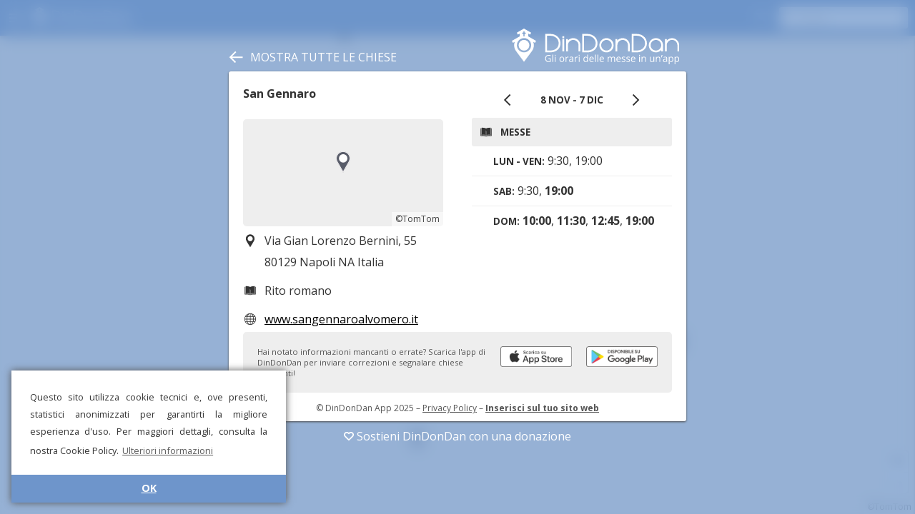

--- FILE ---
content_type: text/html; charset=UTF-8
request_url: https://dindondan.app/orarimesse/San-Gennaro-Napoli-F33A5
body_size: 16764
content:
<!doctype html>
<html>

<head>
    <meta charset="utf-8" />
    <meta name="viewport" content="width=device-width, user-scalable=no, initial-scale=1.0, minimum-scale=1.0, maximum-scale=1.0">
    <link rel="stylesheet" href="style.css?v9" />
    <script src="../public/strings.php?v5" type="text/javascript"></script>
    <script src="app.js?v11" type="text/javascript"></script>
    <script src="../public/Details.js?v5" type="text/javascript"></script>
    <script src="donationPrompt.js?v1" type="text/javascript"></script>
    <script src='https://api.tomtom.com/maps-sdk-for-web/cdn/6.x/6.13.0/maps/maps-web.min.js'></script>
    <link rel='stylesheet' type='text/css' href='https://api.tomtom.com/maps-sdk-for-web/cdn/6.x/6.13.0/maps/maps.css'>
    <link href="https://fonts.googleapis.com/css?family=Open+Sans:400,700" rel="stylesheet">
    <link href="https://fonts.googleapis.com/icon?family=Material+Icons" rel="stylesheet">
    <link rel="manifest" href=".webmanifest">
    <title>DinDonDan - Orari messe per San Gennaro</title>
    <link rel="alternate" hreflang="it" href="https://dindondan.app/it/orarimesse/San-Gennaro-Napoli-F33A5"><link rel="alternate" hreflang="en" href="https://dindondan.app/en/orarimesse/San-Gennaro-Napoli-F33A5"><link rel="alternate" hreflang="es" href="https://dindondan.app/es/orarimesse/San-Gennaro-Napoli-F33A5"><link rel="alternate" hreflang="fr" href="https://dindondan.app/fr/orarimesse/San-Gennaro-Napoli-F33A5"><link rel="alternate" hreflang="de" href="https://dindondan.app/de/orarimesse/San-Gennaro-Napoli-F33A5"><link rel="alternate" hreflang="pt" href="https://dindondan.app/pt/orarimesse/San-Gennaro-Napoli-F33A5"><link rel="alternate" hreflang="pl" href="https://dindondan.app/pl/orarimesse/San-Gennaro-Napoli-F33A5"><link rel="alternate" hreflang="ar" href="https://dindondan.app/ar/orarimesse/San-Gennaro-Napoli-F33A5"><link rel="alternate" hreflang="zh" href="https://dindondan.app/zh/orarimesse/San-Gennaro-Napoli-F33A5"><link rel="alternate" hreflang="ja" href="https://dindondan.app/ja/orarimesse/San-Gennaro-Napoli-F33A5"><link rel="alternate" hreflang="x-default" href="https://dindondan.app/orarimesse/San-Gennaro-Napoli-F33A5">            <meta name="description" content="Scopri gli orari di apertura, messe e confessioni della chiesa San Gennaro in Via Gian Lorenzo Bernini, 55 80129 Napoli NA Italia  su DinDonDan!">
            <meta name="keywords" content="orari messe,orari,messe,confessioni,apertura,chiesa,San Gennaro,dindondan,din,don,dan,chiese,app,mappa,Via,Gian,Lorenzo,Bernini,,55,80129,Napoli,NA,Italia">
            <script type="text/javascript">
                app.setConfig({
                    preloaded: true,
                    name: "San Gennaro",
                    address: "Via Gian Lorenzo Bernini, 55 80129 Napoli NA Italia",
                    lat: 40.844898223877,
                    lng: 14.231300354004,
                    uuid: '89268D182A7011EAAE76020D2ABB5A96',
                    human_id: 'San-Gennaro-Napoli-F33A5',
                    zoom: 16,
                });
            </script>
        
    <!--Favicon-->
    <link rel="apple-touch-icon" sizes="180x180" href="pwa/apple-touch-icon.png">
    <link rel="icon" type="image/png" sizes="32x32" href="pwa/favicon-32x32.png">
    <link rel="icon" type="image/png" sizes="16x16" href="pwa/favicon-16x16.png">
    <link rel="manifest" href="pwa/site.webmanifest">
    <link rel="mask-icon" href="pwa/safari-pinned-tab.svg" color="#6e95cb">
    <link rel="shortcut icon" href="pwa/favicon.ico">
    <meta name="apple-mobile-web-app-title" content="DinDonDan">
    <meta name="application-name" content="DinDonDan">
    <meta name="msapplication-TileColor" content="#6e95cb">
    <meta name="theme-color" content="#ffffff">
    <meta name="apple-itunes-app" content="app-id=1437269265">

            <!--Cookie banner-->
        <link rel="stylesheet" type="text/css" href="//cdnjs.cloudflare.com/ajax/libs/cookieconsent2/3.1.0/cookieconsent.min.css" />
        <script src="//cdnjs.cloudflare.com/ajax/libs/cookieconsent2/3.1.0/cookieconsent.min.js"></script>
        <script>
            window.addEventListener("load", function() {
                window.cookieconsent.initialise({
                    "palette": {
                        "popup": {
                            "background": "#ffffff",
                            "text": "#333333"
                        },
                        "button": {
                            "background": "#6e95cb",
                            "text": "#ffffff"
                        }
                    },
                    "theme": "edgeless",
                    "position": "bottom-left",
                    "content": {
                        "message": "Questo sito utilizza cookie tecnici e, ove presenti, statistici anonimizzati per garantirti la migliore esperienza d'uso. Per maggiori dettagli, consulta la nostra Cookie Policy.",
                        "dismiss": "OK",
                        "link": "Ulteriori informazioni",
                        "href": "https://www.iubenda.com/privacy-policy/94223056"
                    }
                })
            });
        </script>
        <script src="https://www.gstatic.com/firebasejs/7.1.0/firebase-app.js"></script>
    <script src="https://www.gstatic.com/firebasejs/7.1.0/firebase-analytics.js"></script>
    
    <!-- Donation Prompt Localization -->
    <script type="text/javascript">
        window.donationPromptTitle = "DinDonDan ha bisogno di te!";
        window.donationPromptMessage = "DinDonDan si sostiene unicamente con il lavoro dei volontari e le donazioni dei fedeli. Gli utenti e i costi aumentano ogni giorno. Il tuo contributo è fondamentale per mantenere e migliorare il servizio!";
        window.donationPromptCta = "Dona ora";
        window.donationPromptDismiss = "No, grazie";
    </script>
</head>

<body  class="details">
    <div id="mask">
        <div id="drawer">
            <div class="drawer-button" data-href="../about" data-event="open_about">
                <i class="material-icons">info_outline</i>
                Informazioni            </div>
            <div class="drawer-button" data-href="../about" data-event="open_get_app">
                <i class="material-icons">get_app</i>
                Scarica l'app mobile            </div>
            <div class="drawer-button" data-href="../donate.php" data-event="open_donate">
                <i class="material-icons">favorite_outline</i>
                Sostienici            </div>
            <div class="drawer-button" data-href="../contapersone" data-event="open_about_contapersone">
                <svg class="drawer-svg-icon">
                    <use xlink:href="resources/symbols.svg?v1#contapersone"></use>
                </svg>
                Contapersone            </div>
            <div class="drawer-separator"></div>
            <div class="drawer-button" data-href="../services" data-event="open_signin">
                <i class="material-icons">login</i>
                Area riservata            </div>
            <div class="drawer-separator"></div>
            <div class="drawer-item">
                <i class="material-icons">language</i>
                <select id="language-select" onchange="window.location.href=this.value">
                    <option value="https://dindondan.app/it/orarimesse/San-Gennaro-Napoli-F33A5" selected>Italiano</option><option value="https://dindondan.app/en/orarimesse/San-Gennaro-Napoli-F33A5">English</option><option value="https://dindondan.app/es/orarimesse/San-Gennaro-Napoli-F33A5">Español</option><option value="https://dindondan.app/fr/orarimesse/San-Gennaro-Napoli-F33A5">Français</option><option value="https://dindondan.app/de/orarimesse/San-Gennaro-Napoli-F33A5">Deutsch</option><option value="https://dindondan.app/pt/orarimesse/San-Gennaro-Napoli-F33A5">Português</option><option value="https://dindondan.app/pl/orarimesse/San-Gennaro-Napoli-F33A5">Polski</option><option value="https://dindondan.app/ar/orarimesse/San-Gennaro-Napoli-F33A5">العربية</option><option value="https://dindondan.app/zh/orarimesse/San-Gennaro-Napoli-F33A5">中文</option><option value="https://dindondan.app/ja/orarimesse/San-Gennaro-Napoli-F33A5">日本語</option>                </select>
            </div>
            <div class="drawer-separator"></div>
            <div>
                <a href="https://www.iubilaeum2025.va/" target="_blank">
                    <img class="drawer-iubilaeum-logo" src="resources/iubilaeum_color.svg" />
                </a>
            </div>
            <div class="drawer-section caption">
                <p><a href="mailto:info@dindondan.app">info@dindondan.app</a></p>
                <p><a href="https://www.iubenda.com/privacy-policy/94223056">Privacy Policy</a></p>
                <p>&copy; DinDonDan App 2025</p>
            </div>
        </div>
        <div id="header">
            <div id="sidebar-header">
                <div id="title"><i class="material-icons">menu</i>
                    <div id="logo"><img alt="DinDonDan - Gli orari delle messe in un'app" src="resources/logo_claim_it.svg" /></div>
                </div>
            </div>
            <div id="items-right">
                <div id="filter-status">
                    <div id="filter-button"></div>
                    <div id="filter-label"></div>
                </div>
                <div id="sidebar-header-scroller">
                    <div id="search-container">
                        <div id="search-box">
                            <input id="search-field" type="text" placeholder="Cerca…" value="">
                        </div>
                        <div id="search-cancel"></div>
                    </div>
                </div>
            </div>
        </div>
        <div id="filter-box">
            <div class="box-title">Filtro</div>
            <div class="box-cancel" id="filter-cancel">
                <svg class="icon">
                    <use xlink:href="resources/symbols.svg?v1#cancel"></use>
                </svg>
            </div>
            <div class="box-confirm" id="filter-confirm">
                <svg class="icon">
                    <use xlink:href="resources/symbols.svg?v1#confirm"></use>
                </svg>
            </div>
            <div class="box-label">Mostra solo:</div>
            <div id="filter-radiogroup" class="box-radiogroup" data-value="masses">
                <div id="filter-radio-masses" data-value="masses" class="box-radio">
                    <svg class="icon radio_on">
                        <use xlink:href="resources/symbols.svg?v1#radio_on"></use>
                    </svg>
                    <svg class="icon radio_off">
                        <use xlink:href="resources/symbols.svg?v1#radio_off"></use>
                    </svg>
                    Messe                </div>
                <div id="filter-radio-confession" data-value="confession" class="box-radio">
                    <svg class="icon radio_on">
                        <use xlink:href="resources/symbols.svg?v1#radio_on"></use>
                    </svg>
                    <svg class="icon radio_off">
                        <use xlink:href="resources/symbols.svg?v1#radio_off"></use>
                    </svg>
                    Confessioni                </div>
                <div id="filter-radio-open" data-value="open" data-value="masses" class="box-radio">
                    <svg class="icon radio_on">
                        <use xlink:href="resources/symbols.svg?v1#radio_on"></use>
                    </svg>
                    <svg class="icon radio_off">
                        <use xlink:href="resources/symbols.svg?v1#radio_off"></use>
                    </svg>
                    Chiese aperte                </div>
            </div>
            <div class="box-text">
                <div class="box-text-label">Il giorno:</div>
                <input id="filter-day" type="text" placeholder="gg/mm/aaaa" class="box-text-input" data-format="date" />
            </div>
            <div class="box-text">
                <div class="box-text-label">Dalle ore:</div>
                <input id="filter-from" type="text" placeholder="oo:mm" class="box-text-input" data-format="time" />
            </div>
            <div class="box-text">
                <div class="box-text-label">Alle ore:</div>
                <input id="filter-to" type="text" placeholder="oo:mm" class="box-text-input" data-format="time" />
            </div>
        </div>
        <div id="container">
            <div id="map"></div>
            <div id="search-here-button">
                Cerca in questa zona            </div>
            <div id="sidebar">
                <div id="scroller">
                    <div id="search-list"></div>
                </div>
            </div>
            <div id="map-loading-box">
                <div id="map-spinner" class="spinner"></div>
                Caricamento…            </div>
            <div id="retry-button">
                Riprova            </div>
        </div>
        <div id="overlay">
            <div id="overlay-blur"></div>
            <div id="overlay-color"></div>
        </div>
        <div id="details-container">
            <div id="details-close-button">
                <svg class="icon">
                    <use xlink:href="resources/symbols.svg?v1#back"></use>
                </svg>
                <span>
                    Mostra tutte le chiese</span>
            </div>

            <div id="details-logo">
                <a target="_blank" href="../orarimesse"><img alt="DinDonDan - Gli orari delle messe in un'app" src="resources/logo_claim_it.svg" /></a>
            </div>
            <div id="details" class="loaded">
                <div id="details-info-column"><div id="details-title" data-uuid="89268D182A7011EAAE76020D2ABB5A96">San Gennaro</div><div id="details-map" data-lat="40.844898223877" data-lng="14.231300354004"></div><div class="item"><svg class="icon"><use xlink:href="resources/symbols.svg?v5#position"></use></svg>Via Gian Lorenzo Bernini, 55 80129 Napoli NA Italia</div><div class="item"><svg class="icon"><use xlink:href="resources/symbols.svg?v5#rite"></use></svg>Rito romano</div><div class="item oneline"><svg class="icon"><use xlink:href="resources/symbols.svg?v5#website"></use></svg><a target="_blank" href="http://www.sangennaroalvomero.it">www.sangennaroalvomero.it</a></div><div class="item"><svg class="icon"><use xlink:href="resources/symbols.svg?v5#phone"></use></svg><a href="tel:0815569167">0815569167</a></div></div><div id="details-timetable-column"><div id="timetable-container"><div id="date-interval-selector"><div id="date-interval-button-prev"><svg class="icon"><use xlink:href="/public/resources/symbols.svg?v2#prev"></use></svg></div><div id="date-interval-title">8 nov - 7 dic</div><div id="date-interval-button-next"><svg class="icon"><use xlink:href="/public/resources/symbols.svg?v2#next"></use></svg></div></div><div class="box"><h1><svg class="icon"><use xlink:href="/public/resources/symbols.svg?v1#mass"></use></svg>Messe</h1><div class="item"><span class="label">lun - ven:</span> 9:30, 19:00</div><div class="item"><span class="label">sab:</span> 9:30, <b>19:00</b></div><div class="item"><span class="label">dom:</span> <b>10:00</b>, <b>11:30</b>, <b>12:45</b>, <b>19:00</b></div></div></div></div>
<div id="download-box">
	Hai notato informazioni mancanti o errate? Scarica l'app di DinDonDan per inviare correzioni e segnalare chiese mancanti!	<a class="badgeBlock" target="_blank" href='https://play.google.com/store/apps/details?id=com.dindondan&pcampaignid=MKT-Other-global-all-co-prtnr-py-PartBadge-Mar2515-1'><img class="badge" alt="Google Play" src="resources/playStoreBadge.png" /></a>
	<a class="badgeBlock" target="_blank" href="https://itunes.apple.com/it/app/dindondan/id1437269265?l=it&ls=1&mt=8"><img class="badge" alt="App Store" src="resources/appStoreBadge.png" /></a>
</div>

<div id="details-footer">
	&copy; DinDonDan App 2025	– <a href="https://www.iubenda.com/privacy-policy/94223056">Privacy Policy</a>
	– <b><a href="../developer/?h=San-Gennaro-Napoli-F33A5" target="_blank">Inserisci sul tuo sito web</a></b></div>            </div>

            <div id="details-donate-overlay">
                <a href="/donate.php" target="_blank" onclick="app.analytics.logEvent('details_open_donate')">
                    <svg>
                        <use xlink:href="resources/symbols.svg?v1#heart"></use>
                    </svg>

                    Sostieni DinDonDan con una donazione</a>
            </div>

        </div>
    </div>
</body>

</html>

--- FILE ---
content_type: text/html; charset=UTF-8
request_url: https://dindondan.app/orarimesse/details.php?h=San-Gennaro-Napoli-F33A5
body_size: 2360
content:
<div id="details-info-column"><div id="details-title" data-uuid="89268D182A7011EAAE76020D2ABB5A96">San Gennaro</div><div id="details-map" data-lat="40.844898223877" data-lng="14.231300354004"></div><div class="item"><svg class="icon"><use xlink:href="resources/symbols.svg?v5#position"></use></svg>Via Gian Lorenzo Bernini, 55 80129 Napoli NA Italia</div><div class="item"><svg class="icon"><use xlink:href="resources/symbols.svg?v5#rite"></use></svg>Rito romano</div><div class="item oneline"><svg class="icon"><use xlink:href="resources/symbols.svg?v5#website"></use></svg><a target="_blank" href="http://www.sangennaroalvomero.it">www.sangennaroalvomero.it</a></div><div class="item"><svg class="icon"><use xlink:href="resources/symbols.svg?v5#phone"></use></svg><a href="tel:0815569167">0815569167</a></div></div><div id="details-timetable-column"><div id="timetable-container"><div id="date-interval-selector"><div id="date-interval-button-prev"><svg class="icon"><use xlink:href="/public/resources/symbols.svg?v2#prev"></use></svg></div><div id="date-interval-title">8 nov - 7 dic</div><div id="date-interval-button-next"><svg class="icon"><use xlink:href="/public/resources/symbols.svg?v2#next"></use></svg></div></div><div class="box"><h1><svg class="icon"><use xlink:href="/public/resources/symbols.svg?v1#mass"></use></svg>Messe</h1><div class="item"><span class="label">lun - ven:</span> 9:30, 19:00</div><div class="item"><span class="label">sab:</span> 9:30, <b>19:00</b></div><div class="item"><span class="label">dom:</span> <b>10:00</b>, <b>11:30</b>, <b>12:45</b>, <b>19:00</b></div></div></div></div>
<div id="download-box">
	Hai notato informazioni mancanti o errate? Scarica l'app di DinDonDan per inviare correzioni e segnalare chiese mancanti!	<a class="badgeBlock" target="_blank" href='https://play.google.com/store/apps/details?id=com.dindondan&pcampaignid=MKT-Other-global-all-co-prtnr-py-PartBadge-Mar2515-1'><img class="badge" alt="Google Play" src="resources/playStoreBadge.png" /></a>
	<a class="badgeBlock" target="_blank" href="https://itunes.apple.com/it/app/dindondan/id1437269265?l=it&ls=1&mt=8"><img class="badge" alt="App Store" src="resources/appStoreBadge.png" /></a>
</div>

<div id="details-footer">
	&copy; DinDonDan App 2025	– <a href="https://www.iubenda.com/privacy-policy/94223056">Privacy Policy</a>
	– <b><a href="../developer/?h=San-Gennaro-Napoli-F33A5" target="_blank">Inserisci sul tuo sito web</a></b></div>

--- FILE ---
content_type: text/css
request_url: https://dindondan.app/orarimesse/style.css?v9
body_size: 38315
content:
:root {
  --text-color: #000;
  --light-text-color: #333;
  --lighter-text-color: #555;
  --background-color: #fff;
  --primary-color: #6e95cb;
  --secondary-background-color: #eee;
  --tertiary-background-color: #999;
  --error-color: #aa0000;
}

* {
  font-family: "Open Sans", sans-serif;
  -webkit-tap-highlight-color: rgba(255, 255, 255, 0) !important;
  -webkit-focus-ring-color: rgba(255, 255, 255, 0) !important;
  outline: none !important;
}

a,
a:link,
a:hover,
a:active,
a:visited {
  color: var(--text-color);
  text-decoration: underline;
  font-size: inherit;
}

body {
  position: absolute;
  left: 0 !important;
  right: 0;
  top: 0;
  bottom: 0;
  min-width: 300px;
  margin: 0;
  color: var(--background-color);
  background-color: var(--primary-color);
}

#mask {
  position: absolute;
  left: 0;
  right: 0;
  top: 0;
  bottom: 0;
  overflow: hidden;
}

#header {
  position: absolute;
  top: 0;
  left: 0;
  right: 0;
  height: 50px;
  z-index: 10;
  box-shadow: 0px 2px 5px rgba(0, 0, 0, 0.2);
  background-color: var(--primary-color);
  padding-left: 250px;
}

#container {
  position: absolute;
  right: -250px;
  left: 0;
  top: 50px;
  bottom: 0;
  text-align: center;
  transition: right 0.4s ease-in-out 0s, bottom 0.4s ease-in-out 0s;
  -webkit-transition: right 0.4s ease-in-out 0s, bottom 0.4s ease-in-out 0s;
  -moz-transition: right 0.4s ease-in-out 0s, bottom 0.4s ease-in-out 0s;
  -o-transition: right 0.4s ease-in-out 0s, bottom 0.4s ease-in-out 0s;
}

body.results #container {
  right: 0;
}

#title {
  height: 50px;
  font-size: 24pt;
  line-height: 50px;
  padding-left: 10px;
  width: 245px;
  cursor: pointer;
}

#logo {
  position: absolute;
  top: 10px;
  left: 45px;
  right: 5px;
  bottom: 10px;
  transition: opacity 0.5s ease-in-out 0s;
  -webkit-transition: opacity 0.5s ease-in-out 0s;
  -moz-transition: opacity 0.5s ease-in-out 0s;
  -o-transition: opacity 0.5s ease-in-out 0s;
}

#logo img {
  display: block;
  height: 100%;
  max-width: 100%;
  object-fit: contain;
}

#sidebar-header {
  position: absolute;
  top: 0;
  bottom: 0;
  left: 0;
  width: 250px;
  overflow: hidden;
}

#sidebar-header-scroller {
  position: absolute;
  right: 0;
  top: 0;
  bottom: 0;
  width: 200px;
  transition: left 0.5s ease-in-out 0s, width 0.5s ease-in-out 0s;
  -webkit-transition: left 0.5s ease-in-out 0s, width 0.5s ease-in-out 0s;
  -moz-transition: left 0.5s ease-in-out 0s, width 0.5s ease-in-out 0s;
  -o-transition: left 0.5s ease-in-out 0s, width 0.5s ease-in-out 0s;
}

#search-container {
  position: absolute;
  left: 0;
  top: 0;
  bottom: 0;
  width: 230px;
  transition: opacity 0.5s ease-in-out 0s, left 0.5s ease-in-out,
    width 0.5s ease-in-out;
  -webkit-transition: opacity 0.5s ease-in-out 0s, left 0.5s ease-in-out,
    width 0.5s ease-in-out;
  -moz-transition: opacity 0.5s ease-in-out 0s, left 0.5s ease-in-out,
    width 0.5s ease-in-out;
  -o-transition: opacity 0.5s ease-in-out 0s, left 0.5s ease-in-out,
    width 0.5s ease-in-out;
}

#search-cancel {
  position: absolute;
  width: 15px;
  height: 15px;
  top: 17.5px;
  right: 15px;
  background-repeat: no-repeat;
  background-position: center center;
  background-size: 15px 15px;
  background-image: url(resources/cancel.png);
  cursor: pointer;
}

#search-box {
  position: absolute;
  left: 10px;
  right: 40px;
  top: 10px;
  bottom: 10px;
  background-color: var(--background-color);
  border-radius: 3px;
  box-shadow: 0px 1px 2px rgba(0, 0, 0, 0.2);
  overflow: hidden;
}

#search-field {
  position: absolute;
  top: 0;
  left: 0;
  right: 0;
  bottom: 0;
  width: 100%;
  box-sizing: border-box;
  display: block;
  border: none;
  margin: 0;
  padding: 10px;
  padding-left: 30px;
  font-family: inherit;
  font-size: 0.8em;
  background: none;
  outline: none;
  text-overflow: ellipsis;
  overflow: hidden;
  background-repeat: no-repeat;
  background-size: 15px 15px;
  background-image: url(resources/search.png);
  background-position: 7.5px 7.5px;
  color: var(--text-color);
}

body.results #search-container {
  width: 200px;
}

body.results #search-container {
  opacity: 1;
}

body.results #sidebar-title-box {
  opacity: 0;
}

#details-container {
  display: block;
  pointer-events: none;
  transition: opacity 0.3s ease;
}

#overlay-blur,
#overlay-color {
  position: absolute;
  top: 0;
  left: 0;
  right: 0;
  bottom: 0;
}

#overlay-blur {
  display: none;
  backdrop-filter: blur(10px);
  -webkit-backdrop-filter: blur(10px);
  z-index: 5;
}

#overlay-color {
  background-color: var(--primary-color);
  z-index: 6;
}

#overlay {
  position: absolute;
  top: 0;
  left: 0;
  right: 0;
  bottom: 0;
  z-index: 11;
}

#overlay {
  opacity: 0;
  transition: opacity 0.5s ease;
  pointer-events: none;
}

#overlay.blur #overlay-color {
  opacity: 0.7;
}

#overlay.blur #overlay-blur {
  display: block;
}

body.details #overlay {
  opacity: 1;
  pointer-events: auto;
}

body.details #details-container {
  pointer-events: auto;
  opacity: 1;
}

#drawer {
  position: absolute;
  left: -260px;
  top: 0;
  bottom: 0;
  width: 250px;
  padding-top: 50px;
  overflow: hidden;
  background-color: var(--background-color);
  box-shadow: 0px 3px 5px rgba(0, 0, 0, 0.3);
  z-index: 7;
  font-size: 10pt;
  text-align: left;
  transition: left 0.3s ease-in-out 0s;
  -webkit-transition: left 0.3s ease-in-out 0s;
  -moz-transition: left 0.3s ease-in-out 0s;
  -o-variabletransition: left 0.3s ease-in-out 0s;
  overflow: auto;
}

body.drawer #drawer {
  left: 0;
}

#drawer .drawer-button {
  position: relative;
  color: var(--light-text-color);
  height: 40px;
  line-height: 40px;
  vertical-align: middle;
  white-space: nowrap;
  overflow: hidden;
  text-overflow: ellipsis;
  font-size: 1em;
  padding: 0 15px;
  margin: 5px;
  border-radius: 5px;
  cursor: pointer;
}

#drawer .drawer-svg-icon {
  display: inline;
  height: 24px;
  width: 24px;
  margin-top: 8px;
  margin-right: 10px;
  vertical-align: top;
  fill: var(--light-text-color);
}

#drawer .drawer-iubilaeum-logo {
  padding: 0 15px;
  margin: 5px;
  margin-top: 10px;
  max-height: 46px;
}

#drawer .drawer-button .material-icons {
  margin-right: 10px;
  vertical-align: top;
  line-height: 40px;
}

#drawer .drawer-item {
  position: relative;
  color: var(--light-text-color);
  height: 40px;
  line-height: 40px;
  vertical-align: middle;
  white-space: nowrap;
  overflow: hidden;
  text-overflow: ellipsis;
  font-size: 1em;
  padding: 0 15px;
  margin: 5px;
}

#drawer .drawer-section {
  padding: 0 20px;
}

#drawer .drawer-button .material-icons, #drawer .drawer-item .material-icons {
  margin-right: 10px;
  vertical-align: top;
  line-height: 40px;
}

#drawer .drawer-button:hover {
  background-color: var(--secondary-background-color);
}

#drawer .drawer-separator {
  border-top: 1px solid var(--secondary-background-color);
  margin: 0 20px;
}

#drawer .caption,
#drawer .caption a,
#drawer .caption a:hover,
#drawer .caption a:link,
#drawer .caption a:active,
#drawer .caption a:visited {
  text-align: center;
  color: var(--lighter-text-color);
}

#sidebar {
  position: absolute;
  right: 0;
  top: 0;
  bottom: 0;
  width: 250px;
  overflow: hidden;
  background-color: var(--background-color);
  box-shadow: 0px 3px 5px rgba(0, 0, 0, 0.3);
  z-index: 2;
  color: #000;
  font-size: 10pt;
  text-align: left;
}

#scroller {
  position: absolute;
  width: 500px;
  top: 0;
  bottom: 0;
  left: -250px;
}

#container.animated #scroller {
  transition: left 0.5s ease-in-out 0s;
  -webkit-transition: left 0.5s ease-in-out 0s;
  -moz-transition: left 0.5s ease-in-out 0s;
  -o-variabletransition: left 0.5s ease-in-out 0s;
}

body.results #scroller {
  left: 0;
}

#search-list {
  position: absolute;
  width: 250px;
  top: 0;
  bottom: 0;
  overflow-x: hidden;
  overflow-y: auto;
  color: var(--text-color);
}

#details-container {
  position: absolute;
  left: 50%;
  margin-left: -320px;
  top: 40px;
  bottom: 100px;
  min-height: 500px !important;
  width: 640px;
  z-index: 12;
  font-size: 1em;
  opacity: 0;
}

#details-close-button {
  position: absolute;
  top: 30px;
  left: 0;
  color: var(--background-color);
  text-transform: uppercase;
  cursor: pointer;
  line-height: 20px;
}

#details-close-button .icon {
  margin-right: 10px;
  fill: var(--background-color);
}

.open-details-button {
  display: block;
  width: auto;
  margin: 10px 0 0 0;
  font-size: 1em;
  font-weight: bold;
  padding: 10px;
  color: var(--background-color);
  cursor: pointer;
  background-color: var(--primary-color);
  border: none;
  border-radius: 5px;
}

#details {
  position: absolute;
  top: 60px;
  bottom: 30px;
  left: 0;
  right: 0;
  background-color: var(--background-color);
  box-shadow: 0px 1px 3px #444;
  border-radius: 3px;
  opacity: 0;
  transition: opacity 0.5s ease-in-out 0s;
  -webkit-transition: opacity 0.5s ease-in-out 0s;
  -moz-transition: opacity 0.5s ease-in-out 0s;
  -o-variabletransition: opacity 0.5s ease-in-out 0s;
  overflow: hidden;
}

#details-logo {
  position: absolute;
  top: 0;
  right: 10px;
  height: 50px;
  text-align: center;
  left: 10px;
}

#details-close-button+#details-logo {
  left: auto;
}

#details-footer {
  position: absolute;
  bottom: 10px;
  left: 0;
  right: 0;
  text-align: center;
  font-size: 9pt;
  color: var(--lighter-text-color);
}

#details-donate-overlay {
  position: absolute;
  color: var(--background-color);
  bottom: 0;
  right: 10px;
  height: 20px;
  text-align: center;
  font-weight: 500;
  left: 10px;
  white-space: nowrap;
  overflow: hidden;
  text-overflow: ellipsis;
  max-width: 100%;
}

#details-donate-overlay a,
#details-donate-overlay a,
#details-donate-overlay a:hover,
#details-donate-overlay a:active {
  color: inherit;
  text-decoration: inherit;
}

#details-donate-overlay svg {
  height: 16px;
  width: 14px;
  vertical-align: -2px;
  stroke: var(--background-color);
}

#details-footer a,
#details-footer a,
#details-footer a:hover,
#details-footer a:active {
  color: inherit;
}

#details-logo img {
  display: block;
  float: right;
  height: 100%;
  max-width: 100%;
  object-fit: contain;
}

#details.loaded {
  opacity: 1;
}

#details-single-column {
  margin: 20px;
}

#details-timetable-column,
#details-info-column {
  position: absolute;
  overflow: auto;
  padding: 20px;
  padding-bottom: 0;
  top: 0;
  bottom: 110px;
}

#details-info-column {
  width: 280px;
  left: 0;
  max-height: 100%;
  overflow: auto;
}

#details-info-column>.item {
  border-top: 0;
}

#details-timetable-column {
  right: 0;
  width: 280px;
}

#details-title {
  font-size: 1em;
  font-weight: bold;
  color: var(--light-text-color);
  margin: 0 0 25px 0;
}

#details-map {
  width: auto;
  height: 150px;
  border-radius: 5px;
  background-color: #eee;
}

#details-map div {
  cursor: default !important;
}

#date-interval-selector {
  position: relative;
  margin-bottom: 5px;
  font-size: 10pt;
  min-height: 30px;
  line-height: 30px;
  padding: 5px;
  color: var(--light-text-color);
  text-align: center;
  font-weight: bold;
  text-transform: uppercase;
  -webkit-user-select: none;
  -moz-user-select: none;
  user-select: none;
}

#date-interval-button-prev,
#date-interval-button-next {
  position: absolute;
  height: 20px;
  width: 20px;
  padding: 5px;
  background-repeat: no-repeat;
  background-size: auto 20px;
  cursor: pointer;
}

#date-interval-button-prev .icon,
#date-interval-button-next .icon {
  margin-left: 0;
  margin-right: 0;
}

#date-interval-button-prev {
  left: 35px;
  top: 5px;
}

#date-interval-button-next {
  right: 35px;
  top: 5px;
}

#date-interval-button-prev.disabled,
#date-interval-button-next.disabled {
  opacity: 0.5;
  cursor: default;
}

h1,
h2,
h3,
h4 {
  position: relative;
  margin: 0;
  font-size: 10pt;
  text-transform: uppercase;
  min-height: 30px;
  line-height: 30px;
  padding: 5px;
  border-top: 1px solid var(--secondary-background-color);
  color: var(--light-text-color);
  padding-left: 20px;
}

h1 {
  background-color: var(--secondary-background-color);
}

.description {
  padding: 10px;
}

.mass-time-h {
  font-weight: bold;
}

.icon {
  height: 20px;
  width: 20px;
  display: block;
  position: relative;
  float: left;
  fill: var(--light-text-color);
}

.name,
.address,
.website,
.email,
.phone,
.name *,
.address *,
.website *,
.email *,
.phone * {
  -webkit-tap-highlight-color: auto;
  -webkit-focus-ring-color: auto;
  outline: auto;
  -webkit-user-select: auto;
  user-select: auto;
}

.warning {
  font-size: 0.7em;
  color: var(--light-text-color);
  text-align: center;
  background-color: var(--secondary-background-color);
  margin: 5px;
  padding: 5px;
  border-radius: 3px;
}

.warning p {
  margin-bottom: 0.7em;
}

.label {
  font-weight: bold;
  font-size: 10pt;
  text-transform: uppercase;
}

.item {
  position: relative;
  min-height: 30px;
  line-height: 30px;
  padding: 5px;
  padding-left: 30px;
  border-top: 1px solid var(--secondary-background-color);
  color: var(--light-text-color);
}

.item.oneline {
  white-space: nowrap;
  overflow: hidden;
  text-overflow: ellipsis;
}

.item.noindent {
  text-indent: 0;
  padding-left: 10px;
}

.item.noservice {
  padding: 10px;
  text-indent: 0;
  text-align: center;
  font-size: 0.8em;
  color: var(--light-text-color);
  border: none;
}

.item .icon,
#timetable-container h1 .icon {
  margin: 5px;
  margin-left: -30px;
  margin-right: 10px;
}

#timetable-container {
  opacity: 1;
  transition: opacity 0.5s ease;
}

#timetable-container h1 {
  position: relative;
  border-radius: 3px;
  padding-left: 40px;
  background-color: var(--secondary-background-color);
  border-top: 0;
}

#timetable-container h1+.item {
  border-top: 0;
}

#timetable-container.updating {
  opacity: 0.5;
  pointer-events: none;
}

#download-box {
  position: absolute;
  bottom: 40px;
  left: 20px;
  right: 20px;
  background-color: var(--secondary-background-color);
  border-radius: 5px;
  padding: 20px;
  color: var(--lighter-text-color);
  font-size: 0.7em;
  padding-right: 250px;
}

.badge {
  display: block;
  position: absolute;
  width: 100px;
  top: 20px;
  right: 20px;
}

.badgeBlock+.badgeBlock .badge {
  right: 140px;
}

#search-list {
  left: 0;
}

#search-list.typing,
#search-list.no-results {
  text-align: center;
  padding-top: 30px;
  color: var(--lighter-text-color);
}

.search-separator {
  background-color: var(--secondary-background-color);
  text-align: center;
  line-height: 2em;
}

.result {
  font-size: 1em;
  padding: 5px;
  padding-left: 30px;
  border-bottom: 1px solid var(--secondary-background-color);
  background-repeat: no-repeat;
  background-position: 5px center;
  cursor: pointer;
  background-size: 20px 30px;
}

.result:hover {
  background-color: var(--secondary-background-color);
}

.result-title,
.result-address {
  overflow: hidden;
  text-overflow: ellipsis;
}

.result-title {
  white-space: nowrap;
}

.result-address {
  font-size: 0.8em;
  color: var(--lighter-text-color);
  white-space: nowrap;
}

.church1 {
  background-image: url(resources/church1.png?v1);
}

.church2 {
  background-image: url(resources/church2.png?v1);
}

.church3 {
  background-image: url(resources/church3.png?v1);
}

.church4 {
  background-image: url(resources/church4.png?v1);
}

.church5 {
  background-image: url(resources/church5.png?v1);
}

.church6 {
  background-image: url(resources/church6.png?v1);
}

.church7 {
  background-image: url(resources/church7.png?v1);
}

.church8 {
  background-image: url(resources/church8.png?v1);
}

.church9 {
  background-image: url(resources/church9.png?v1);
}

.place1 {
  background-image: url(resources/place1.png?v1);
}

.place2 {
  background-image: url(resources/place2.png?v1);
}

.place3 {
  background-image: url(resources/place3.png?v1);
}

.place4 {
  background-image: url(resources/place4.png?v1);
}

.place5 {
  background-image: url(resources/place5.png?v1);
}

.place6 {
  background-image: url(resources/place6.png?v1);
}

.place7 {
  background-image: url(resources/place7.png?v1);
}

.place8 {
  background-image: url(resources/place8.png?v1);
}

.place9 {
  background-image: url(resources/place9.png?v1);
}

#map {
  position: absolute;
  right: 250px;
  left: 0;
  top: 0;
  bottom: 0;
  background-color: var(--background-color);
  color: var(--text-color);
}

#search-here-button {
  position: absolute;
  padding: 0;
  width: 160px;
  height: 30px;
  line-height: 30px;
  background-color: var(--background-color);
  border-radius: 3px;
  box-shadow: 0px 1px 2px rgba(0, 0, 0, 0.5);
  text-align: center;
  color: var(--light-text-color);
  left: 50%;
  margin-left: -205px;
  top: -50px;
  font-size: 0.8em;
  font-weight: bold;
  transition: top 0.25s ease-in-out 0s;
  -webkit-transition: top 0.25s ease-in-out 0s;
  -moz-transition: top 0.25s ease-in-out 0s;
  -o-transition: top 0.25s ease-in-out 0s;
  cursor: pointer;
  z-index: 5;
}

#search-here-button.visible {
  top: 10px;
}

#map-spinner {
  position: absolute;
  left: 5px;
  top: 5px;
}

#map-loading-box {
  position: absolute;
  right: 260px;
  top: 10px;
  opacity: 0;
  height: 30px;
  line-height: 30px;
  padding-left: 35px;
  padding-right: 10px;
  border-radius: 3px;
  box-shadow: 0px 1px 2px rgba(0, 0, 0, 0.5);
  background-color: var(--background-color);
  color: var(--light-text-color);
  font-size: 0.7em;
  -webkit-transition: opacity 0.3s ease-in-out 0s;
  -moz-transition: opacity 0.3s ease-in-out 0s;
  -o-transition: opacity 0.3s ease-in-out 0s;
  transition: opacity 0.3s ease-in-out 0s;
  z-index: 5;
}

#map-loading-box.visible {
  opacity: 1;
}

#retry-button {
  display: none;
  position: absolute;
  right: 260px;
  top: 10px;
  height: 30px;
  line-height: 30px;
  padding-left: 35px;
  padding-right: 10px;
  border-radius: 3px;
  box-shadow: 0px 1px 2px rgba(0, 0, 0, 0.5);
  background-color: var(--background-color);
  color: var(--light-text-color);
  font-size: 0.7em;
  background-repeat: no-repeat;
  background-position: 7.5px 7.5px;
  background-size: 15px 15px;
  background-image: url(resources/reload.png);
  z-index: 6;
}

#retry-button:hover {
  background-color: var(--secondary-background-color);
}

#retry-button.visible {
  display: block;
  cursor: pointer;
}

.spinner {
  width: 20px;
  height: 20px;
  background-image: url(resources/spinner.png);
  background-size: 20px 20px;
  background-position: center center;
  background-repeat: no-repeat;
  -webkit-animation: spin 1s step-end 0s infinite;
  -moz-animation: spin 1s step-end 0s infinite;
  -o-animation: spin 1s step-end 0s infinite;
  animation: spin 1s step-end 0s infinite;
}

@-webkit-keyframes spin {
  00.00000% {
    -webkit-transform: rotate(030deg);
  }

  08.33333% {
    -webkit-transform: rotate(060deg);
  }

  16.66666% {
    -webkit-transform: rotate(090deg);
  }

  25.00000% {
    -webkit-transform: rotate(120deg);
  }

  33.33333% {
    -webkit-transform: rotate(150deg);
  }

  41.66666% {
    -webkit-transform: rotate(180deg);
  }

  50.00000% {
    -webkit-transform: rotate(210deg);
  }

  58.33333% {
    -webkit-transform: rotate(240deg);
  }

  66.66666% {
    -webkit-transform: rotate(270deg);
  }

  75.00000% {
    -webkit-transform: rotate(300deg);
  }

  83.33333% {
    -webkit-transform: rotate(330deg);
  }

  91.66666% {
    -webkit-transform: rotate(000deg);
  }
}

@-moz-keyframes spin {
  00.00000% {
    -moz-transform: rotate(030deg);
  }

  08.33333% {
    -moz-transform: rotate(060deg);
  }

  16.66666% {
    -moz-transform: rotate(090deg);
  }

  25.00000% {
    -moz-transform: rotate(120deg);
  }

  33.33333% {
    -moz-transform: rotate(150deg);
  }

  41.66666% {
    -moz-transform: rotate(180deg);
  }

  50.00000% {
    -moz-transform: rotate(210deg);
  }

  58.33333% {
    -moz-transform: rotate(240deg);
  }

  66.66666% {
    -moz-transform: rotate(270deg);
  }

  75.00000% {
    -moz-transform: rotate(300deg);
  }

  83.33333% {
    -moz-transform: rotate(330deg);
  }

  91.66666% {
    -moz-transform: rotate(000deg);
  }
}

@-o-keyframes spin {
  00.00000% {
    -o-transform: rotate(030deg);
  }

  08.33333% {
    -o-transform: rotate(060deg);
  }

  16.66666% {
    -o-transform: rotate(090deg);
  }

  25.00000% {
    -o-transform: rotate(120deg);
  }

  33.33333% {
    -o-transform: rotate(150deg);
  }

  41.66666% {
    -o-transform: rotate(180deg);
  }

  50.00000% {
    -o-transform: rotate(210deg);
  }

  58.33333% {
    -o-transform: rotate(240deg);
  }

  66.66666% {
    -o-transform: rotate(270deg);
  }

  75.00000% {
    -o-transform: rotate(300deg);
  }

  83.33333% {
    -o-transform: rotate(330deg);
  }

  91.66666% {
    -o-transform: rotate(000deg);
  }
}

@keyframes spin {
  00.00000% {
    transform: rotate(030deg);
  }

  08.33333% {
    transform: rotate(060deg);
  }

  16.66666% {
    transform: rotate(090deg);
  }

  25.00000% {
    transform: rotate(120deg);
  }

  33.33333% {
    transform: rotate(150deg);
  }

  41.66666% {
    transform: rotate(180deg);
  }

  50.00000% {
    transform: rotate(210deg);
  }

  58.33333% {
    transform: rotate(240deg);
  }

  66.66666% {
    transform: rotate(270deg);
  }

  75.00000% {
    transform: rotate(300deg);
  }

  83.33333% {
    transform: rotate(330deg);
  }

  91.66666% {
    transform: rotate(000deg);
  }
}

#filter-box {
  position: absolute;
  right: 200px;
  width: 200px;
  max-height: 300px;
  overflow: hidden;
  top: -300px;
  opacity: 0;
  padding: 20px;
  padding-top: 30px;
  border-radius: 3px;
  box-shadow: 0px 1px 2px rgba(0, 0, 0, 0.5);
  background-color: var(--background-color);
  color: var(--light-text-color);
  z-index: 2;
  -webkit-transition: top 0.5s ease, opacity 0.5s ease;
  -moz-transition: top 0.5s ease, opacity 0.5s ease;
  -o-transition: top 0.5s ease, opacity 0.5s ease;
  transition: top 0.5s ease, opacity 0.5s ease;
}

#filter-box.visible {
  top: 40px;
  opacity: 1;
}

#filter-status {
  position: absolute;
  top: 10px;
  height: 30px;
  width: 30px;
  right: 200px;
  border-radius: 3px;
  -webkit-transition: right 0.5s ease-in-out;
  -moz-transition: right 0.5s ease-in-out;
  -o-transition: right 0.5s ease-in-out;
  transition: right 0.5s ease-in-out;
}

#filter-label {
  display: none;
  height: 30px;
  line-height: 30px;
  font-size: 0.8em;
  white-space: nowrap;
  overflow: hidden;
  text-overflow: ellipsis;
}

body.filter #filter-status {
  width: 120px;
  overflow: hidden;
  text-overflow: ellipsis;
  white-space: nowrap;
  background-color: rgba(255, 255, 255, 0.2);
}

body.filter #filter-status #filter-label {
  display: block;
  position: absolute;
  left: 30px;
  right: 0;
  top: 0;
  bottom: 0;
  cursor: pointer;
}

#filter-button {
  position: absolute;
  top: 0;
  left: 0;
  width: 30px;
  height: 30px;
  background-repeat: no-repeat;
  background-size: 20px 20px;
  background-position: center center;
  background-image: url(resources/filter.png);
  border-radius: 3px;
  cursor: pointer;
}

#info-button {
  width: 50px;
  height: 50px;
  background-repeat: no-repeat;
  background-size: 20px 20px;
  background-position: center center;
  background-image: url(resources/info.png);
  cursor: pointer;
}

#filter-button:hover {
  background-color: rgba(255, 255, 255, 0.1);
}

#filter-button:active {
  background-color: rgba(255, 255, 255, 0.2);
}

body.filter #filter-status #filter-button {
  background-image: url(resources/cancel.png);
  background-size: 10px 10px;
  border-radius: 0;
}

.box-confirm,
.box-cancel {
  position: absolute;
  top: 20px;
  width: 20px;
  height: 20px;
  padding: 5px;
  background-repeat: no-repeat;
  background-size: 20px 20px;
  background-position: center center;
  cursor: pointer;
  border-radius: 3px;
}

.box-confirm {
  right: 10px;
}

.box-cancel {
  left: 10px;
}

.box-confirm:hover,
.box-cancel:hover {
  background-color: var(--secondary-background-color);
}

.box-confirm:active,
.box-cancel:active {
  background-color: var(--tertiary-background-color);
}

.box-confirm.disabled {
  cursor: auto;
  opacity: 0.5;
}

.box-confirm.disabled:hover,
.box-confirm.disabled:active {
  background-color: transparent;
}

.box-title {
  font-weight: bold;
  text-align: center;
  height: 20px;
  line-height: 20px;
  margin-bottom: 20px;
}

.box-label {
  color: var(--lighter-text-color);
  font-size: 0.8em;
}

.box-radio {
  background-repeat: no-repeat;
  background-position: 0 2.5px;
  background-size: 15px 15px;
  height: 20px;
  line-height: 20px;
  cursor: pointer;
  margin-top: 5px;
}

.box-radio .icon {
  padding-right: 5px;
}

.box-radio .radio_on {
  display: none;
}

.box-radio.checked .radio_off {
  display: none;
}

.box-radio.checked .radio_on {
  display: block;
}

.box-text {
  position: relative;
  width: 200px;
  height: 30px;
  border-bottom: 1px solid #ccc;
  margin-top: 5px;
}

.box-text.format-error {
  border-bottom: 1px solid var(--error-color);
}

.box-text-label {
  position: absolute;
  top: 0;
  left: 0;
  line-height: 30px;
  color: #999;
  font-size: 0.8em;
}

.box-text.format-error .box-text-label {
  color: var(--error-color);
}

.box-text-input {
  position: absolute;
  display: block;
  top: 0;
  left: 0;
  width: 150px;
  height: 20px;
  appearance: none;
  -webkit-appearance: none;
  -moz-appearance: none;
  border: none;
  outline: none;
  font-size: 1em;
  font-family: inherit;
  padding-left: 50px;
  text-align: right;
  background: transparent;
  color: var(--text-color);
}

.box-text.format-error .box-text-input {
  color: var(--error-color);
}

.header-button {
  display: inline-block;
  background-color: var(--background-color);
  top: 10px;
  width: 120px;
  height: 20px;
  line-height: 20px;
  border-radius: 3px;
  box-shadow: 0px 1px 2px rgba(0, 0, 0, 0.2);
  text-align: center;
  color: var(--light-text-color);
  padding: 5px;
  padding-left: 10px;
}

.header-button:hover {
  box-shadow: 0px 2px 3px rgba(0, 0, 0, 0.4);
}

.header-button a,
.header-button a:hover,
.header-button a:active,
.header-button a:visited,
.header-button a:link {
  color: inherit;
  text-decoration: none;
  display: block;
}

#items-right {
  position: absolute;
  right: 0;
  top: 0;
  bottom: 0;
}

#items-right>div {
  display: inline-block;
  vertical-align: middle;
}

/*Google Maps and third party modifications*/

.gm-ui-hover-effect {
  display: none !important;
}

.cc-floating {
  box-shadow: 0 0 10px var(--lighter-text-color);
}

.cc-message {
  font-size: 0.8em !important;
  text-align: justify;
}

/*Dark mode*/

@media (prefers-color-scheme: dark) {
  :root {
    --text-color: #fff;
    --light-text-color: #ccc;
    --lighter-text-color: #999;
    --background-color: #222;
    --secondary-background-color: #333;
    --tertiary-background-color: #777;
    --primary-color: #555;
  }

  body.details #overlay-color {
    background-color: var(--lighter-text-color) !important;
  }

  #map {
    --text-color: #000;
    --background-color: #fff;
    --primary-color: #6e95cb;
  }

  #details-close-button,
  #details-donate-overlay,
  #details-footer {
    --background-color: #fff;
  }
}

/*Responsive deisgn*/

@media only screen and (max-height: 600px) {
  #details-container {
    top: 0;
    bottom: 0;
    margin-top: 10px;
    margin-bottom: 10px;
    min-height: 0 !important;
  }
}

@media only screen and (max-width: 660px),
(max-height: 500px) {

  body.details #container,
  body.details #header {
    display: none;
  }

  body.details #overlay-color,
  body.details #overlay-blur {
    display: none;
  }

  #details-title {
    text-align: center;
  }

  #details-info-column,
  #details-timetable-column {
    position: relative;
    width: auto;
    height: auto;
    overflow: hidden;
    top: 0;
    left: 0;
    right: 0;
    bottom: 0;
    margin: 20px;
    padding: 0;
  }

  #details-container {
    position: absolute;
    width: auto;
    top: 0;
    left: 0;
    right: 0;
    bottom: 0;
    margin: 10px;
  }

  #details {
    position: absolute;
    top: 50px;
    left: 0;
    right: 0;
    bottom: 30px;
    overflow: auto;
  }

  #details-logo {
    position: static;
    height: 35px;
    right: 10px;
  }

  #details-close-button {
    top: 5px;
  }

  #download-box {
    position: relative;
    top: 0;
    left: 0;
    right: 0;
    bottom: 0;
    padding: 20px;
    margin: 20px;
  }

  .badge,
  .badgeBlock+.badgeBlock .badge {
    position: relative;
    top: 0;
    left: 0;
    right: 0;
    bottom: 0;
    margin: 10px auto;
    max-width: 200px;
    width: auto;
  }

  #details-footer {
    position: static;
    margin: 10px;
  }
}

@media only screen and (max-width: 550px) {
  #sidebar-header-scroller {
    width: 50px;
  }

  body.results #logo,
  body.filter #logo {
    opacity: 0;
  }

  body.results #sidebar-header-scroller {
    width: 250px;
  }

  #search-container {
    width: 80px;
  }

  body.results #search-container {
    width: 200px;
  }

  body.results #sidebar-header-scroller {
    width: 200px;
  }

  #info-button {
    float: right;
  }

  #filter-status {
    right: 50px;
  }

  body.results #filter-status {
    right: 200px;
  }

  #filter-box {
    left: 0;
    right: 0;
    width: auto;
    border-radius: 0;
  }

  #filter-box.visible {
    left: 0;
    right: 0;
    width: auto;
  }

  .box-text {
    width: auto;
  }

  .box-text-input {
    width: auto;
    right: 0;
    left: auto;
  }

  #sidebar-header {
    top: 0;
    width: auto;
    right: 0;
  }

  #sidebar {
    width: auto;
    left: 0;
    right: 250px;
    bottom: 0;
    top: auto;
    height: 250px;
    box-shadow: 0 0 5px rgba(0, 0, 0, 0.3);
  }

  #container {
    bottom: -250px;
  }

  body.results #container {
    right: -250px;
    bottom: 0;
  }

  #search-list {
    right: 0;
    width: auto;
  }

  #scroller {
    width: auto;
    right: 0;
    left: 0;
  }

  #map {
    right: 250px;
    bottom: 250px;
  }

  #details-close-button span {
    display: none;
  }

  #details-logo img {
    float: none;
    margin: 0 auto;
    max-width: 100%;
    object-fit: contain;
  }
}

.marker {
  display: block;
  cursor: pointer;
  background-repeat: no-repeat;

  background-image: url(resources/marker.png);
  width: 20px;
  height: 30px;
  background-size: 20px 30px;
}

.marker-iubilaeum {
  background-image: url(resources/markerIubilaeum.png);
}

.marker-cluster {
  width: 24px;
  height: 30px;
  background-size: 24px 30px;
  background-image: url(resources/cluster.png);
}

.marker-unknown {
  background-image: url(resources/markerUnknown.png);
}

.marker-result {
  z-index: 1;
}

.marker-popup {
  z-index: 5;
}

.marker-church-1 {
  background-image: url(resources/church1.png?v1);
}

.marker-church-2 {
  background-image: url(resources/church2.png?v1);
}

.marker-church-3 {
  background-image: url(resources/church3.png?v1);
}

.marker-church-4 {
  background-image: url(resources/church4.png?v1);
}

.marker-church-5 {
  background-image: url(resources/church5.png?v1);
}

.marker-church-6 {
  background-image: url(resources/church6.png?v1);
}

.marker-church-7 {
  background-image: url(resources/church7.png?v1);
}

.marker-church-8 {
  background-image: url(resources/church8.png?v1);
}

.marker-church-9 {
  background-image: url(resources/church9.png?v1);
}

.marker-place-1 {
  background-image: url(resources/place1.png?v1);
}

.marker-place-2 {
  background-image: url(resources/place2.png?v1);
}

.marker-place-3 {
  background-image: url(resources/place3.png?v1);
}

.marker-place-4 {
  background-image: url(resources/place4.png?v1);
}

.marker-place-5 {
  background-image: url(resources/place5.png?v1);
}

.marker-place-6 {
  background-image: url(resources/place6.png?v1);
}

.marker-place-7 {
  background-image: url(resources/place7.png?v1);
}

.marker-place-8 {
  background-image: url(resources/place8.png?v1);
}

.marker-place-9 {
  background-image: url(resources/place9.png?v1);
}

#language-select {
  background: transparent;
  border: none;
  color: inherit;
  font-size: inherit;
  padding: 0 8px;
  cursor: pointer;
  -webkit-appearance: none;
  -moz-appearance: none;
  appearance: none;
  background-image: url("data:image/svg+xml;charset=UTF-8,%3csvg xmlns='http://www.w3.org/2000/svg' viewBox='0 0 24 24' fill='none' stroke='currentColor' stroke-width='2' stroke-linecap='round' stroke-linejoin='round'%3e%3cpolyline points='6 9 12 15 18 9'%3e%3c/polyline%3e%3c/svg%3e");
  background-repeat: no-repeat;
  background-position: right 0 center;
  background-size: 16px;
  padding-right: 24px;
}

#language-select:focus {
  outline: none;
}

#language-select option {
  background: #fff;
  color: #333;
}

/* Donation Prompt Styles */
.donation-prompt-overlay {
  position: fixed;
  top: 0;
  left: 0;
  right: 0;
  bottom: 0;
  z-index: 9999;
  display: flex;
  align-items: center;
  justify-content: center;
  animation: donationPromptFadeIn 0.3s ease-out;
}

@keyframes donationPromptFadeIn {
  from {
    opacity: 0;
  }
  to {
    opacity: 1;
  }
}

/* Mobile Styles */
@media only screen and (max-width: 768px) {
  .donation-prompt-overlay {
    background-color: var(--background-color);
    flex-direction: column;
    padding: 0;
    overflow-y: auto;
  }

  .donation-prompt-content {
    flex: 1;
    display: flex;
    flex-direction: column;
    justify-content: center;
    align-items: center;
    padding: 40px 30px;
    text-align: center;
    min-height: 100vh;
    box-sizing: border-box;
  }

  .donation-prompt-visual {
    width: 160px;
    height: 160px;
    margin-bottom: 30px;
    display: flex;
    align-items: center;
    justify-content: center;
    background-image: url('resources/donation-box.png');
    background-size: contain;
    background-repeat: no-repeat;
    background-position: center;
    flex-shrink: 0;
  }

  .donation-prompt-title {
    font-size: 1.6em;
    font-weight: bold;
    color: var(--primary-color);
    margin: 0 0 20px 0;
    line-height: 1.3;
    text-transform: none;
  }

  .donation-prompt-message {
    font-size: 1em;
    color: var(--lighter-text-color);
    line-height: 1.5;
    margin: 0 0 40px 0;
    max-width: 320px;
  }

  .donation-prompt-buttons {
    display: flex;
    flex-direction: column;
    gap: 15px;
    width: 100%;
    max-width: 280px;
  }

  .donation-prompt-cta {
    background-color: var(--primary-color);
    color: var(--background-color);
    border: none;
    border-radius: 8px;
    padding: 16px 24px;
    font-size: 1.1em;
    font-weight: bold;
    cursor: pointer;
    transition: all 0.2s ease;
    box-shadow: 0 4px 12px rgba(0, 0, 0, 0.2);
  }

  .donation-prompt-cta:hover {
    background-color: #5a7bb8;
    transform: translateY(-1px);
    box-shadow: 0 6px 16px rgba(0, 0, 0, 0.3);
  }

  .donation-prompt-cta:active {
    transform: translateY(0);
    box-shadow: 0 2px 8px rgba(0, 0, 0, 0.2);
  }

  .donation-prompt-dismiss {
    background: none;
    border: 2px solid var(--lighter-text-color);
    color: var(--lighter-text-color);
    font-size: 1em;
    cursor: pointer;
    padding: 16px 24px;
    border-radius: 8px;
    transition: all 0.2s ease;
  }

  .donation-prompt-dismiss:hover {
    background-color: var(--secondary-background-color);
    border-color: var(--light-text-color);
    color: var(--light-text-color);
  }
}

/* Short screen adjustments */
@media only screen and (max-height: 600px) {
  .donation-prompt-visual {
    width: 120px;
    height: 120px;
    margin-bottom: 20px;
  }

  .donation-prompt-content {
    padding: 20px 30px;
  }

  .donation-prompt-title {
    font-size: 1.4em;
    margin: 0 0 15px 0;
  }

  .donation-prompt-message {
    font-size: 0.95em;
    margin: 0 0 25px 0;
  }

  .donation-prompt-buttons {
    gap: 12px;
  }

  .donation-prompt-cta,
  .donation-prompt-dismiss {
    padding: 14px 20px;
    font-size: 1em;
  }
}

/* Desktop Styles */
@media only screen and (min-width: 769px) {
  .donation-prompt-overlay {
    background-color: rgba(0, 0, 0, 0.5);
    padding: 20px;
    overflow-y: auto;
  }

  .donation-prompt-content {
    background-color: var(--background-color);
    border-radius: 12px;
    padding: 40px;
    max-width: 500px;
    width: 100%;
    text-align: center;
    box-shadow: 0 20px 40px rgba(0, 0, 0, 0.3);
    animation: donationPromptSlideIn 0.3s ease-out;
    max-height: calc(100vh - 40px);
    overflow-y: auto;
    box-sizing: border-box;
  }

  @keyframes donationPromptSlideIn {
    from {
      opacity: 0;
      transform: translateY(-20px) scale(0.95);
    }
    to {
      opacity: 1;
      transform: translateY(0) scale(1);
    }
  }

  .donation-prompt-visual {
    width: 120px;
    height: 120px;
    margin: 0 auto 25px auto;
    display: flex;
    align-items: center;
    justify-content: center;
    background-image: url('resources/donation-box.png');
    background-size: contain;
    background-repeat: no-repeat;
    background-position: center;
  }

  .donation-prompt-title {
    font-size: 1.8em;
    font-weight: bold;
    color: var(--primary-color);
    margin: 0 0 20px 0;
    line-height: 1.3;
    text-transform: none;
  }

  .donation-prompt-message {
    font-size: 1.1em;
    color: var(--lighter-text-color);
    line-height: 1.6;
    margin: 0 0 35px 0;
    max-width: 420px;
    margin-left: auto;
    margin-right: auto;
  }

  .donation-prompt-buttons {
    display: flex;
    flex-direction: row;
    gap: 15px;
    justify-content: center;
    align-items: center;
  }

  .donation-prompt-cta {
    background-color: var(--primary-color);
    color: var(--background-color);
    border: none;
    border-radius: 8px;
    padding: 14px 28px;
    font-size: 1.1em;
    font-weight: bold;
    cursor: pointer;
    transition: all 0.2s ease;
    box-shadow: 0 4px 12px rgba(0, 0, 0, 0.2);
    min-width: 140px;
  }

  .donation-prompt-cta:hover {
    background-color: #5a7bb8;
    transform: translateY(-1px);
    box-shadow: 0 6px 16px rgba(0, 0, 0, 0.3);
  }

  .donation-prompt-cta:active {
    transform: translateY(0);
    box-shadow: 0 2px 8px rgba(0, 0, 0, 0.2);
  }

  .donation-prompt-dismiss {
    background: none;
    border: 2px solid var(--lighter-text-color);
    color: var(--lighter-text-color);
    font-size: 1em;
    cursor: pointer;
    padding: 14px 28px;
    border-radius: 8px;
    transition: all 0.2s ease;
    min-width: 140px;
  }

  .donation-prompt-dismiss:hover {
    background-color: var(--secondary-background-color);
    border-color: var(--light-text-color);
    color: var(--light-text-color);
  }
}

--- FILE ---
content_type: application/javascript
request_url: https://dindondan.app/public/Details.js?v5
body_size: 2381
content:
var details = new function () {
	let self = this;
	self.params = {
		version: 49,
		os: "web",
		lang: "it",
		base: "/public/"
	};

	self.confirmedTimetable = false;

	self.start = function () {
		//TODO: sync with server time
		self.time = (new Date()).getTime() / 1000;
		self.offset = 0;
		self.addListeners();

		//Look for uuid
		var title = document.getElementById("details-title");
		if (!self.params.uuid && title && title.dataset && title.dataset.uuid) {
			self.params.uuid = title.dataset.uuid;
		}

		if (!self.params.base) {
			self.params.base = "";
		}

		if (app) {
			app.detailsMap = false;
			app.initDetailsMap();
		}
	}

	self.updateTimetable = function (time) {
		document.getElementById("timetable-container").classList.add('updating');

		let loader = new XMLHttpRequest();
		let path = self.params.base + "timetable.php?os=" + self.params.os + "&version=" + self.params.version + "&lang=" + self.params.lang;

		path += "&uuid=" + self.params.uuid;

		path += "&embedded&time=" + Math.round(time);

		path += "&offset=" + self.offset;

		loader.open("GET", path, true);
		loader.send();

		loader.onreadystatechange = function () {
			if (this.readyState == 4 && this.status == 200) {
				document.getElementById("timetable-container").innerHTML = loader.responseText;

				document.getElementById("timetable-container").classList.remove('updating');

				self.addListeners();
			}
		};
	}

	self.addListeners = function () {
		var prev = document.getElementById('date-interval-button-prev');

		if (prev) {
			prev.addEventListener('click', self.prev, false);
		}

		var next = document.getElementById('date-interval-button-next');

		if (next) {
			next.addEventListener('click', self.next, false);
		}
	}

	self.shift = function (increment) {
		self.offset += increment * 1;
		self.updateTimetable(self.time, self.offset);
	}

	self.next = function () {
		self.shift(+1);
	}

	self.prev = function () {
		self.shift(-1);
	}

	self.sendConfirmation = async function () {
		if (!self.confirmedTimetable) {
			let path = self.params.base + "confirm.php?os=" + self.params.os + "&version=" + self.params.version + "&lang=" + self.params.lang;

			await fetch(path, {
				method: 'POST',
				headers: {
					'Accept': 'application/json',
					'Content-Type': 'application/x-www-form-urlencoded'
				},
				body: `uuid=${self.params.uuid}&fcmToken=${self.params.fcmToken}`
			});

			document.getElementById('confirm-timetable-button').classList.add('pressed');
			self.confirmedTimetable = true;
		}
	}
}

window.addEventListener('load', details.start, false);

--- FILE ---
content_type: image/svg+xml
request_url: https://dindondan.app/public/resources/symbols.svg?v1
body_size: 11560
content:
<svg width="0" height="0" class="hidden">
  <symbol viewBox="0 0 43 60" xmlns="http://www.w3.org/2000/svg" xmlnsSerif="http://www.serif.com/" fill-rule="evenodd" clip-rule="evenodd" stroke-miterlimit="1.5" id="arrow">
    <g serifId="Tavola da disegno1" fill="none">
      <path d="M0 0h42.42v60H0z"></path>
      <path d="M10.04 52.34L32.38 30 10.04 7.66" stroke="#333" stroke-width="5.998"></path>
    </g>
  </symbol>
  <symbol viewBox="0 0 512 512" xmlns="http://www.w3.org/2000/svg" fill-rule="evenodd" clip-rule="evenodd" stroke-linejoin="round" stroke-miterlimit="1.414" id="clock">
    <path d="M256 68.216c103.641 0 187.784 84.143 187.784 187.784 0 103.641-84.143 187.784-187.784 187.784-103.641 0-187.784-84.143-187.784-187.784 0-103.641 84.143-187.784 187.784-187.784zm0 25.958c89.314 0 161.826 72.512 161.826 161.826S345.314 417.826 256 417.826 94.174 345.314 94.174 256 166.686 94.174 256 94.174zm-12.383 164.677a12.88 12.88 0 0 1-.493-3.539V122.199c0-7.107 5.769-12.876 12.876-12.876 7.107 0 12.876 5.769 12.876 12.876v126.369l57.625 33.27c6.154 3.553 8.266 11.434 4.713 17.589-3.553 6.154-11.435 8.266-17.589 4.713l-63.866-36.873a12.843 12.843 0 0 1-6.142-8.416z"
     ></path>
  </symbol>
  <symbol viewBox="0 0 512 512" xmlns="http://www.w3.org/2000/svg" fill-rule="evenodd" clip-rule="evenodd" stroke-linejoin="round" stroke-miterlimit="1.414" id="confession">
    <path d="M467.744 453.215H44.255a78.726 78.726 0 0 1-.143-4.722c0-65.182 81.124-119.03 185.76-126.803v-26.61c-31.917-17.239-65.135-61.96-65.135-114.356 0-114.977 40.893-121.94 91.262-121.94 50.37 0 91.263 2.9 91.263 121.94 0 52.396-33.218 97.117-65.134 114.356v26.61c104.635 7.773 185.757 61.621 185.757 126.803 0 1.58-.047 3.155-.141 4.722z"
     ></path>
  </symbol>
  <symbol viewBox="0 0 512 512" xmlns="http://www.w3.org/2000/svg" fill-rule="evenodd" clip-rule="evenodd" stroke-linejoin="round" stroke-miterlimit="1.414" id="email">
    <path d="M448.928 124.778v262.444H63.072V124.778h385.856zM256.201 320.179v.402l-.201-.201-.201.201v-.402L71.527 135.907 256 292.996l184.473-157.089-184.272 184.272z"></path>
  </symbol>
  <symbol viewBox="0 0 512 512" xmlns="http://www.w3.org/2000/svg" fill-rule="evenodd" clip-rule="evenodd" stroke-linejoin="round" stroke-miterlimit="1.414" id="mass">
    <path d="M239.879 414.228s-44.552-17.64-87.658-17.64-96.255 3.152-96.255 3.152l1.31-277.4s6.658-.67 17.86-1.436l1.372 247.87s113.79-.92 179.492 32.257c65.702-33.177 179.493-32.257 179.493-32.257l1.37-247.87c11.203.767 17.86 1.436 17.86 1.436l1.31 277.4s-53.147-3.151-96.254-3.151c-43.106 0-87.658 17.639-87.658 17.639h-32.242zm16.12-34.88c57.48-31.716 157.637-30.84 157.637-30.84l1.236-242.058c4.907-.094 9.936-.143 15.088-.143l-1.44 255.235s-109.302-.867-172.511 30.369v.009l-.01-.005-.008.005v-.01C192.78 360.676 83.48 361.543 83.48 361.543l-1.44-255.235c5.152 0 10.18.049 15.088.143l1.236 242.059S198.52 347.633 256 379.35zM104.057 97.773l1.208 244.992s91.422-1.034 146.183 27.057l2.107-244.146S209.42 97.772 104.056 97.772zm303.888 0l-1.208 244.992s-91.422-1.034-146.183 27.057l-2.107-244.146s44.133-27.903 149.498-27.903z"
     ></path>
  </symbol>
  <symbol viewBox="0 0 512 512" xmlns="http://www.w3.org/2000/svg" fill-rule="evenodd" clip-rule="evenodd" stroke-linejoin="round" stroke-miterlimit="1.414" id="phone">
    <path d="M155.318 357.342l-.242.241a231.96 231.96 0 0 1-2.772-2.727C74.652 277.205 35.883 214.104 36.697 123.641c-.981-32.273 57.792-87.074 86.705-86.704 28.899.369 115.607 86.705 86.706 115.607-28.902 28.901-57.804 28.901-57.804 57.804 0 28.9 28.902 57.803 57.804 86.704l2.09 2.09.25-.25 2.75 2.75c28.902 28.902 57.803 57.803 86.704 57.803 28.903 0 28.903-28.902 57.804-57.804 28.902-28.901 115.238 57.807 115.608 86.706.369 28.913-54.433 87.686-86.706 86.705-90.461.814-153.562-37.954-231.214-115.607a225.473 225.473 0 0 1-2.076-2.103z"
      fill-rule="nonzero"></path>
  </symbol>
  <symbol viewBox="0 0 512 512" xmlns="http://www.w3.org/2000/svg" fill-rule="evenodd" clip-rule="evenodd" stroke-linejoin="round" stroke-miterlimit="1.414" id="position">
    <path d="M256 33.075c86.04 0 155.896 69.855 155.896 155.896 0 25.372-6.075 49.337-16.848 70.52C369.288 310.135 256 493.264 256 493.264S142.827 310.212 117.037 259.656c-10.825-21.222-16.932-45.246-16.932-70.685 0-86.04 69.854-155.896 155.895-155.896zm0 65.392c49.95 0 90.504 40.553 90.504 90.504 0 49.95-40.553 90.503-90.504 90.503-49.95 0-90.503-40.553-90.503-90.503S206.05 98.467 256 98.467z"
     ></path>
  </symbol>
  <symbol viewBox="0 0 43 60" xmlns="http://www.w3.org/2000/svg" fill-rule="evenodd" clip-rule="evenodd" stroke-linejoin="round" stroke-miterlimit="1.414" id="next">
      <path d="M5.8 9.78L26.018 30 5.799 50.22l4.242 4.241L34.5 30 10.04 5.54 5.798 9.78z" fill-rule="nonzero"></path>
  </symbol>
  <symbol viewBox="0 0 43 60" xmlns="http://www.w3.org/2000/svg" fill-rule="evenodd" clip-rule="evenodd" stroke-linejoin="round" stroke-miterlimit="1.414" id="prev">
    <path d="M34.5 9.78L14.283 30 34.5 50.22l-4.24 4.241L5.8 30 30.26 5.54l4.24 4.24z" fill-rule="nonzero"></path>
  </symbol>
  <symbol viewBox="0 0 512 512" xmlns="http://www.w3.org/2000/svg" fill-rule="evenodd" clip-rule="evenodd" stroke-linejoin="round" stroke-miterlimit="1.414" id="rite">
    <path d="M239.879 414.228s-44.552-17.64-87.658-17.64-96.255 3.152-96.255 3.152l1.31-277.4s6.658-.67 17.86-1.436l1.372 247.87s113.79-.92 179.492 32.257c65.702-33.177 179.493-32.257 179.493-32.257l1.37-247.87c11.203.767 17.86 1.436 17.86 1.436l1.31 277.4s-53.147-3.151-96.254-3.151c-43.106 0-87.658 17.639-87.658 17.639h-32.242zm16.12-34.88c57.48-31.716 157.637-30.84 157.637-30.84l1.236-242.058c4.907-.094 9.936-.143 15.088-.143l-1.44 255.235s-109.302-.867-172.511 30.369v.009l-.01-.005-.008.005v-.01C192.78 360.676 83.48 361.543 83.48 361.543l-1.44-255.235c5.152 0 10.18.049 15.088.143l1.236 242.059S198.52 347.633 256 379.35zM104.057 97.773l1.208 244.992s91.422-1.034 146.183 27.057l2.107-244.146S209.42 97.772 104.056 97.772zm303.888 0l-1.208 244.992s-91.422-1.034-146.183 27.057l-2.107-244.146s44.133-27.903 149.498-27.903z"
     ></path>
  </symbol>
  <symbol viewBox="0 0 512 512" xmlns="http://www.w3.org/2000/svg" fill-rule="evenodd" clip-rule="evenodd" stroke-linejoin="round" stroke-miterlimit="1.414" id="website">
    <path d="M256 48.696c114.414 0 207.304 92.89 207.304 207.304S370.414 463.304 256 463.304 48.696 370.414 48.696 256 141.586 48.696 256 48.696zm-6.759 393.977v-82.852h-82.438c18.088 47.105 48.084 79.117 82.438 82.852zm95.956-82.852h-76.462v81.911c31.843-6.587 59.431-37.559 76.462-81.911zm66.378 0h-44.829c-10.936 29.212-26.329 53.738-44.685 71.209 36.746-13.892 67.987-39.032 89.514-71.209zm-266.321 0h-44.829c21.527 32.177 52.768 57.317 89.514 71.209-18.356-17.471-33.749-41.997-44.685-71.209zm-17.831-94.074H69.202c1.374 26.721 8.368 51.968 19.82 74.58h49.803c-6.589-22.911-10.588-48.086-11.402-74.58zm235.74 0h-94.428v74.58h83.009c6.577-22.61 10.605-47.856 11.419-74.58zm79.635 0h-58.221c-.814 26.494-4.813 51.669-11.402 74.58h49.803c11.452-22.612 18.446-47.859 19.82-74.58zm-282.542 74.58h88.985v-74.58H148.837c.814 26.724 4.842 51.97 11.419 74.58zm-21.055-170.659H90.053c-12.064 23.121-19.436 49.071-20.851 76.585h58.2c.778-27.255 4.927-53.125 11.799-76.585zm212.163 0h-82.629v76.585h94.449c-.779-27.499-4.959-53.447-11.82-76.585zm70.583 0h-49.148c6.872 23.46 11.021 49.331 11.799 76.585h58.2c-1.415-27.514-8.787-53.464-20.851-76.585zm-273.131 76.585h100.425v-76.585h-88.605c-6.861 23.138-11.041 49.086-11.82 76.585zM188.72 81.436c-35.453 13.689-65.705 37.875-86.935 68.738h43.958c10.658-27.996 25.428-51.613 42.977-68.738zm80.015-11.877v80.615h75.96c-17.068-43.659-44.428-74.093-75.96-80.615zm54.545 11.877c17.549 17.125 32.319 40.742 42.977 68.738h43.958c-21.231-30.864-51.482-55.049-86.935-68.738zm-74.039-12.364c-1.542.055-3.079.128-4.612.22-32.106 5.916-60.01 36.594-77.324 80.882h81.936V69.072z"
     ></path>
  </symbol>
  <symbol viewBox="0 0 38 37" xmlns="http://www.w3.org/2000/svg" fill-rule="evenodd" clip-rule="evenodd" stroke-linejoin="round" stroke-miterlimit="1.414" id="ok">
    <g transform="matrix(1,0,0,1,-5207,-106)">
        <path d="M5225.89,106.061C5235.97,106.061 5244.16,114.246 5244.16,124.328C5244.16,134.411 5235.97,142.596 5225.89,142.596C5215.81,142.596 5207.62,134.411 5207.62,124.328C5207.62,114.246 5215.81,106.061 5225.89,106.061ZM5223.6,127.911L5232.55,118.96C5233.33,118.18 5234.6,118.18 5235.38,118.96C5236.16,119.741 5236.16,121.008 5235.38,121.789L5225.01,132.154C5224.23,132.935 5222.97,132.935 5222.18,132.154L5216.4,126.37C5215.62,125.589 5215.62,124.322 5216.4,123.541C5217.18,122.761 5218.45,122.761 5219.23,123.541L5223.6,127.911Z" style="fill:var(--light-text-color);"/>
    </g>
  </symbol>
  <symbol viewBox="0 0 38 37" xmlns="http://www.w3.org/2000/svg" fill-rule="evenodd" clip-rule="evenodd" stroke-linejoin="round" stroke-miterlimit="1.414" id="warning">
    <g transform="matrix(1,0,0,1,-5207,-149)">
        <g>
            <g>
                <path d="M5225.89,149.067C5235.97,149.067 5244.16,157.252 5244.16,167.334C5244.16,177.416 5235.97,185.602 5225.89,185.602C5215.81,185.602 5207.62,177.416 5207.62,167.334C5207.62,157.252 5215.81,149.067 5225.89,149.067ZM5225.89,174.384C5226.99,174.384 5227.89,175.28 5227.89,176.384C5227.89,177.488 5226.99,178.384 5225.89,178.384C5224.78,178.384 5223.89,177.488 5223.89,176.384C5223.89,175.28 5224.78,174.384 5225.89,174.384ZM5223.89,158.284L5223.89,170.006C5223.89,171.109 5224.78,172.006 5225.89,172.006C5226.99,172.006 5227.89,171.109 5227.89,170.006L5227.89,158.284C5227.89,157.181 5226.99,156.284 5225.89,156.284C5224.78,156.284 5223.89,157.181 5223.89,158.284Z" style="fill:var(--light-text-color);"/>
            </g>
        </g>
    </g>
  </symbol>
  <symbol id="lanostraparrocchia" viewBox="0 0 512 512" xmlns="http://www.w3.org/2000/svg" fill-rule="evenodd" clip-rule="evenodd"
    stroke-linejoin="round" stroke-miterlimit="1.414">
    <path d="M67.07 321.334L67.07 463.662L446.93 463.662L446.93 321.334L455.745 326.202L466.863 306.068L359.202 246.616L359.202 205.819L361.421 207.044L372.541 186.908L268.502 129.456L268.502 93.107L281.237 93.107L281.237 70.107L268.502 70.107L268.502 56.625L245.499 56.625L245.499 70.107L232.762 70.107L232.762 93.107L245.499 93.107L245.499 129.456L141.46 186.908L152.579 207.044L154.798 205.819L154.798 246.616L47.137 306.068L58.255 326.202L67.07 321.334ZM287.807 440.662L257 440.662L257 440.662L257 440.662L226.193 440.662L226.193 369.397L226.194 369.173C226.313 352.273 240.071 338.59 257 338.59C274.003 338.59 287.807 352.394 287.807 369.397L287.807 440.662ZM310.807 440.662L336.202 440.662L336.202 193.118L257 149.381L177.798 193.118L177.798 440.662L203.193 440.662L203.193 369.397L203.204 369.408L203.194 369.089L203.197 369.053L203.194 369.05C203.381 339.513 227.418 315.59 257 315.59C286.697 315.59 310.807 339.7 310.807 369.397L310.807 440.662ZM154.798 440.662L154.798 420.627L90.07 420.627L90.07 440.662L154.798 440.662ZM423.93 420.627L359.202 420.627L359.202 440.662L423.93 440.662L423.93 420.627ZM359.202 272.889L359.202 397.627L423.93 397.627L423.93 308.633L359.202 272.889ZM90.07 308.633L90.07 397.627L154.798 397.627L154.798 272.889L90.07 308.633ZM109.287 324.541L109.287 369.397L132.287 369.397L132.287 324.541L109.287 324.541ZM381.713 324.541L381.713 369.397L404.713 369.397L404.713 324.541L381.713 324.541ZM257 194.515C235.833 194.515 218.647 211.7 218.647 232.868C218.647 254.035 235.833 271.221 257 271.221C278.168 271.221 295.353 254.035 295.353 232.868C295.353 211.7 278.168 194.515 257 194.515ZM257 217.515C265.474 217.515 272.353 224.394 272.353 232.868C272.353 241.341 265.474 248.221 257 248.221C248.527 248.221 241.647 241.341 241.647 232.868C241.647 224.394 248.527 217.515 257 217.515Z">
    </path>
  </symbol>
</svg>

--- FILE ---
content_type: application/javascript
request_url: https://dindondan.app/public/strings.php?v5
body_size: 50
content:
strings = {"masses":"Messe","confessions":"Confessioni","open":"Apertura","showDetails":"Scheda completa","pressEnterToSearch":"Premi Invio per cercare","noResults":"Nessun risultato"};

--- FILE ---
content_type: application/javascript
request_url: https://dindondan.app/orarimesse/donationPrompt.js?v1
body_size: 6575
content:
var DonationPrompt = (function() {
    'use strict';
    
    // Configuration
    var STORAGE_KEYS = {
        VISIT_DATES: 'last_visits',
        LAST_PROMPT_DATE: 'donation_prompt_last_shown_date'
    };
    
    var MIN_VISITS = 2;
    var MIN_DAYS_BETWEEN_PROMPTS = 14;
    var PROMPT_DELAY = 5000; // 5 seconds
    
    // State
    var isInitialized = false;
    var promptShown = false;
    
    /**
     * Get today's date in YYYY-MM-DD format
     */
    function getTodayString() {
        var today = new Date();
        return today.getFullYear() + '-' + 
               String(today.getMonth() + 1).padStart(2, '0') + '-' + 
               String(today.getDate()).padStart(2, '0');
    }
    
    /**
     * Get visit dates from localStorage
     */
    function getVisitDates() {
        try {
            var stored = localStorage.getItem(STORAGE_KEYS.VISIT_DATES);
            return stored ? JSON.parse(stored) : [];
        } catch (e) {
            return [];
        }
    }
    
    /**
     * Save visit dates to localStorage
     */
    function saveVisitDates(dates) {
        try {
            localStorage.setItem(STORAGE_KEYS.VISIT_DATES, JSON.stringify(dates));
        } catch (e) {
            console.warn('Could not save visit dates to localStorage');
        }
    }
    
    /**
     * Get last prompt date from localStorage
     */
    function getLastPromptDate() {
        try {
            return localStorage.getItem(STORAGE_KEYS.LAST_PROMPT_DATE);
        } catch (e) {
            return null;
        }
    }
    
    /**
     * Save last prompt date to localStorage
     */
    function saveLastPromptDate(date) {
        try {
            localStorage.setItem(STORAGE_KEYS.LAST_PROMPT_DATE, date);
        } catch (e) {
            console.warn('Could not save last prompt date to localStorage');
        }
    }
    
    /**
     * Calculate days between two date strings
     */
    function daysBetween(date1, date2) {
        var d1 = new Date(date1);
        var d2 = new Date(date2);
        var diffTime = Math.abs(d2 - d1);
        return Math.ceil(diffTime / (1000 * 60 * 60 * 24));
    }
    
    /**
     * Check if we should show the donation prompt
     */
    function shouldShowPrompt() {
        // Don't show if already shown in this session
        if (promptShown) {
            return false;
        }
        
        var today = getTodayString();
        var visitDates = getVisitDates();
        var lastPromptDate = getLastPromptDate();
        
        // Add today's visit if not already recorded
        if (visitDates.indexOf(today) === -1) {
            visitDates.push(today);
            // Keep only the last 5 visits
            if (visitDates.length > 5) {
                visitDates = visitDates.slice(-5);
            }
            saveVisitDates(visitDates);
        }
        
        // Check if user has visited on at least 2 different days
        var uniqueDates = [...new Set(visitDates)];
        if (uniqueDates.length < MIN_VISITS) {
            return false;
        }
        
        // Check if enough time has passed since last prompt
        if (lastPromptDate) {
            var daysSinceLastPrompt = daysBetween(lastPromptDate, today);
            if (daysSinceLastPrompt < MIN_DAYS_BETWEEN_PROMPTS) {
                return false;
            }
        }
        
        return true;
    }
    
    /**
     * Create and show the donation prompt
     */
    function showPrompt() {
        if (promptShown) {
            return;
        }
        
        promptShown = true;
        
        // Get localized strings from global variables
        var title = window.donationPromptTitle || 'Help us keep DinDonDan free!';
        var message = window.donationPromptMessage || 'DinDonDan helps over 500,000 users find mass times worldwide. Your donation helps us maintain this free service and keep the data updated.';
        var ctaText = window.donationPromptCta || 'Donate Now';
        var dismissText = window.donationPromptDismiss || 'No, thank you';
        
        // Create overlay
        var overlay = document.createElement('div');
        overlay.className = 'donation-prompt-overlay';
        overlay.innerHTML = 
            '<div class="donation-prompt-content">' +
                '<div class="donation-prompt-visual"></div>' +
                '<div class="donation-prompt-title">' + title + '</div>' +
                '<p class="donation-prompt-message">' + message + '</p>' +
                '<div class="donation-prompt-buttons">' +
                    '<button class="donation-prompt-cta" onclick="DonationPrompt.donateNow()">' + ctaText + '</button>' +
                    '<button class="donation-prompt-dismiss" onclick="DonationPrompt.dismissPrompt()">' + dismissText + '</button>' +
                '</div>' +
            '</div>';
        
        // Add to page
        document.body.appendChild(overlay);
        
        // Record that prompt was shown
        saveLastPromptDate(getTodayString());
        
        // Track analytics event
        if (window.app && window.app.analytics) {
            window.app.analytics.logEvent('donation_prompt_shown');
        }
    }
    
    /**
     * Handle donate button click
     */
    function donateNow() {
        // Track analytics if available
        if (window.app && window.app.analytics) {
            window.app.analytics.logEvent('donation_prompt_accepted');
        }
        
        // Redirect to donate page
        window.location.href = '/donate.php';
    }
    
    /**
     * Handle dismiss button click
     */
    function dismissPrompt() {
        // Track analytics if available
        if (window.app && window.app.analytics) {
            window.app.analytics.logEvent('donation_prompt_dismissed');
        }
        
        // Remove overlay
        var overlay = document.querySelector('.donation-prompt-overlay');
        if (overlay) {
            overlay.remove();
        }
    }
    
    /**
     * Initialize the donation prompt
     */
    function init() {
        if (isInitialized) {
            return;
        }
        
        isInitialized = true;
        
        // Check if we should show the prompt after delay
        if (shouldShowPrompt()) {
            setTimeout(function() {
                if (shouldShowPrompt()) { // Check again after delay
                    showPrompt();
                }
            }, PROMPT_DELAY);
        }
    }
    
    // Public API
    return {
        init: init,
        donateNow: donateNow,
        dismissPrompt: dismissPrompt
    };
})();

// Auto-initialize when DOM is ready
if (document.readyState === 'loading') {
    document.addEventListener('DOMContentLoaded', DonationPrompt.init);
} else {
    DonationPrompt.init();
}


--- FILE ---
content_type: image/svg+xml
request_url: https://dindondan.app/orarimesse/resources/logo_claim_it.svg
body_size: 28660
content:
<svg width="276" height="59" viewBox="0 0 276 59" fill="none" xmlns="http://www.w3.org/2000/svg">
<path d="M264.313 15.908C267.154 15.9214 269.988 17.0086 272.105 18.9187C274.462 21.0465 275.897 24.1487 275.958 27.3566C275.959 27.4313 275.96 27.506 275.96 27.5807V37.8389H273.123C273.123 34.4103 273.129 30.982 273.123 27.5533C273.11 24.7593 271.707 22.0374 269.438 20.4038C267.118 18.7335 263.973 18.2854 261.261 19.2688C258.015 20.4456 255.596 23.5948 255.437 27.183C255.431 27.3163 255.428 27.4496 255.428 27.5832V37.8389H252.591V17.3248H255.428V19.9602C255.44 19.9456 255.453 19.9311 255.466 19.9167C257.674 17.3913 260.944 15.9236 264.238 15.908C264.263 15.908 264.288 15.908 264.313 15.908Z" fill="white"/>
<path d="M237.664 15.8282C240.611 15.8422 243.505 16.9947 245.638 18.9785C247.96 21.138 249.349 24.2876 249.389 27.4305C249.389 27.4801 249.39 27.5297 249.39 27.5793L248.551 27.5808L249.39 27.5814L249.393 35.7923V37.7703H246.397V35.7927V35.4119C243.909 38.1886 240.179 39.6446 236.462 39.2786C233.764 39.0132 231.176 37.7799 229.259 35.8418C227.608 34.173 226.471 31.9989 226.052 29.6964C225.485 26.5837 226.233 23.2598 228.096 20.6921C230.138 17.8776 233.46 16.0353 236.984 15.8454C237.211 15.8332 237.438 15.8278 237.664 15.8282ZM237.597 18.8217C235.021 18.8338 232.509 20.0167 230.86 22.0119C229.069 24.1799 228.401 27.2383 229.198 30.0053C229.919 32.5106 231.818 34.6492 234.24 35.6645C236.362 36.5542 238.837 36.5614 240.962 35.6849C243.75 34.5358 245.867 31.8816 246.304 28.835C246.623 26.621 246.061 24.2959 244.745 22.4706C243.237 20.3784 240.784 18.9957 238.161 18.8377C237.974 18.8264 237.785 18.8213 237.597 18.8217Z" fill="white"/>
<path d="M206.525 8.95023C211.298 8.96998 216.039 10.98 219.184 14.5986C221.029 16.7217 222.224 19.3927 222.6 22.1987C222.974 24.9858 222.641 27.8895 221.489 30.4393C220.55 32.5207 219.058 34.3446 217.237 35.7399C214.425 37.8947 210.9 39.0755 207.387 39.2557C207.085 39.2711 206.784 39.2786 206.482 39.279H197.649V8.95015C200.607 8.95015 203.566 8.94608 206.525 8.95023ZM200.645 11.9436V36.2856C202.602 36.2856 204.559 36.288 206.516 36.2855C208.633 36.2778 210.748 35.8295 212.681 34.9735C214.796 34.0366 216.705 32.5669 217.971 30.6395C219.5 28.3122 220.002 25.3617 219.631 22.5966C219.23 19.6056 217.638 16.8236 215.165 14.9044C212.909 13.1535 210.101 12.1294 207.245 11.9657C207.002 11.9518 206.76 11.9447 206.517 11.9437C204.559 11.9409 202.602 11.9436 200.645 11.9436Z" fill="white"/>
<path d="M182.803 15.8281C185.793 15.8423 188.78 17.0373 190.957 19.1485C193.21 21.3338 194.526 24.4424 194.53 27.581V37.8389H191.533C191.533 34.4103 191.537 30.9817 191.533 27.5532C191.524 25.5209 190.786 23.5039 189.48 21.9511C188.256 20.4957 186.551 19.4507 184.692 19.0339C182.328 18.5036 179.753 19.0011 177.757 20.3923C175.496 21.9692 174.043 24.6443 173.998 27.4402C173.998 27.4879 173.997 27.5356 173.997 27.5832V37.8389H171.002V17.3248H173.997V19.7484C174.01 19.7342 174.023 19.7201 174.036 19.706C176.242 17.2753 179.411 15.8439 182.728 15.8281C182.753 15.8281 182.778 15.8281 182.803 15.8281Z" fill="white"/>
<path d="M156.157 15.8281C159.16 15.8424 162.108 17.0377 164.259 19.0996C166.003 20.7704 167.218 22.9894 167.672 25.3595C168.143 27.8145 167.811 30.4181 166.721 32.677C165.479 35.2527 163.266 37.343 160.631 38.4384C157.782 39.6225 154.461 39.6251 151.606 38.4384C148.41 37.1093 145.857 34.3046 144.852 30.9717C143.991 28.1124 144.265 24.9383 145.627 22.2631C147.287 19.0036 150.52 16.5822 154.22 15.9808C154.86 15.8769 155.509 15.8271 156.157 15.8281ZM156.09 18.8216C153.367 18.8345 150.724 20.1638 149.093 22.3431C147.462 24.5215 146.925 27.4665 147.721 30.1085C148.465 32.575 150.351 34.6659 152.733 35.6643C154.853 36.5531 157.329 36.5611 159.455 35.685C162.249 34.5339 164.361 31.8748 164.798 28.8348C165.133 26.5002 164.479 24.0347 163.016 22.1759C161.43 20.1602 158.924 18.8898 156.345 18.8244C156.26 18.8223 156.175 18.8215 156.09 18.8216Z" fill="white"/>
<path d="M125.018 8.95023C129.791 8.96998 134.562 10.9905 137.709 14.6352C139.582 16.806 140.772 19.5456 141.118 22.391C141.45 25.1219 141.108 27.9478 139.982 30.4393C139.051 32.5011 137.579 34.3096 135.785 35.697C132.734 38.0583 128.823 39.2742 124.975 39.279H116.142V8.95015C119.1 8.95015 122.059 8.94608 125.018 8.95023ZM119.138 11.9436V36.2856C121.095 36.2856 123.052 36.288 125.009 36.2855C127.124 36.2778 129.241 35.8295 131.174 34.9735C133.294 34.0345 135.201 32.562 136.464 30.6392C137.975 28.3399 138.487 25.4458 138.135 22.6857C137.794 20.001 136.494 17.4582 134.484 15.604C132 13.3113 128.632 12.021 125.263 11.9468C125.179 11.9449 125.094 11.944 125.01 11.9437C123.052 11.9409 121.095 11.9436 119.138 11.9436Z" fill="white"/>
<path d="M101.296 15.8281C103.439 15.8383 105.589 16.442 107.419 17.5687C109.745 19.0007 111.548 21.2635 112.415 23.8477C112.818 25.0478 113.021 26.3139 113.023 27.5808V37.8388H110.026C110.026 34.4103 110.032 30.982 110.026 27.5533C110.016 25.3213 109.116 23.0954 107.549 21.4826C105.924 19.8097 103.618 18.8216 101.259 18.8216C98.8377 18.8216 96.4428 19.8753 94.8047 21.6546C93.3755 23.2074 92.5329 25.2775 92.4922 27.4118C92.4912 27.4689 92.4906 27.5261 92.4906 27.5832V37.8388H89.4946V17.3248H92.4906V19.7484C92.5032 19.7343 92.5159 19.7202 92.5286 19.7061C94.6066 17.4153 97.6796 15.9456 100.843 15.8353C100.994 15.83 101.145 15.8279 101.296 15.8281Z" fill="white"/>
<path d="M86.3762 17.4609H83.3802V37.7239H86.3762V17.4609Z" fill="white"/>
<path d="M86.3758 12.7767H83.3797V16.001H86.3758V12.7767Z" fill="white"/>
<path d="M64.0426 8.95023C69.3611 8.97223 74.7029 11.518 77.7194 15.913C79.7856 18.9238 80.6 22.7312 80.1351 26.397C79.8673 28.5067 79.1364 30.5575 77.9669 32.3228C76.3798 34.72 74.0156 36.5655 71.3708 37.7286C69.1486 38.7062 66.7329 39.2347 64.2994 39.2766C64.1999 39.2782 64.0997 39.279 63.9996 39.279H55.1666V8.95015C58.1253 8.95015 61.0839 8.94608 64.0426 8.95023ZM58.1627 11.9436V36.2856C60.1196 36.2856 62.0771 36.288 64.034 36.2855C66.1506 36.2778 68.266 35.8295 70.1989 34.9735C72.3186 34.0346 74.2263 32.5616 75.4891 30.6392C77.2962 27.89 77.6979 24.2883 76.8533 21.1071C76.3042 19.0385 75.1483 17.1392 73.5802 15.6697C71.0717 13.3181 67.6573 12.021 64.2883 11.9468C64.2035 11.9449 64.1194 11.944 64.0346 11.9437C62.0771 11.9409 60.1202 11.9436 58.1627 11.9436Z" fill="white"/>
<path fill-rule="evenodd" clip-rule="evenodd" d="M12.9361 12.9636V8.35111L9.9972 10.0244L8.17234 6.86647L20.0353 0.0345459L31.8981 6.86647L30.0733 10.0244L27.1344 8.35111V12.9523C27.1774 12.9731 27.2381 13.0122 27.3143 13.0674L40.0383 20.4073L38.1951 23.5987L35.3113 21.9353C35.9649 23.6943 36.3221 25.5968 36.3221 27.5819C36.3221 31.1369 35.1766 34.4268 33.2347 37.1028C30.2791 41.1757 20.0634 54.9971 20.0634 54.9971C20.0634 54.9971 9.84799 41.1721 6.8921 37.1028C4.948 34.4259 3.80466 31.1391 3.80466 27.5819C3.80466 25.5812 4.16747 23.6645 4.83084 21.8939L1.87543 23.5987L0.0319977 20.4073L12.9361 12.9636ZM20.1335 15.8276C26.6266 15.8276 31.8981 21.0945 31.8981 27.5819C31.8981 34.0693 26.6266 39.3363 20.1335 39.3363C13.6405 39.3363 8.36893 34.0693 8.36893 27.5819C8.36893 21.0945 13.6405 15.8276 20.1335 15.8276ZM20.0634 18.8211C24.9028 18.8211 28.8319 22.7467 28.8319 27.5819C28.8319 32.4172 24.9028 36.3428 20.0634 36.3428C15.2239 36.3428 11.2949 32.4172 11.2949 27.5819C11.2949 22.7467 15.2239 18.8211 20.0634 18.8211ZM21.0565 4.65973H19.0591V6.67517H17.0618V8.67081H19.0591V12.9523H21.0565V8.67081H23.0539V6.67517H21.0565V4.65973Z" fill="white"/>
<path d="M60.4227 49.1779H64.3813V54.7224C63.7874 54.9257 63.1754 55.0769 62.5454 55.176C61.9205 55.275 61.2207 55.3245 60.446 55.3245C59.2685 55.3245 58.2743 55.0873 57.4635 54.6129C56.6578 54.1385 56.0458 53.4633 55.6275 52.5875C55.2092 51.7064 55 50.6611 55 49.4516C55 48.2682 55.2298 47.2359 55.6895 46.3548C56.1543 45.4738 56.8231 44.7908 57.6959 44.306C58.5738 43.8159 59.6274 43.5709 60.8566 43.5709C61.4866 43.5709 62.0831 43.6308 62.6461 43.7507C63.2142 43.8654 63.7409 44.0297 64.2264 44.2434L63.7229 45.4008C63.3045 45.2183 62.8423 45.0619 62.3362 44.9316C61.8352 44.8012 61.3162 44.7361 60.7791 44.7361C59.8546 44.7361 59.0619 44.929 58.4008 45.3148C57.7449 45.7006 57.2414 46.2454 56.8902 46.9492C56.5442 47.653 56.3712 48.4871 56.3712 49.4516C56.3712 50.4057 56.5235 51.2372 56.8282 51.9462C57.1329 52.65 57.6081 53.1975 58.2536 53.5885C58.8992 53.9795 59.7307 54.175 60.7481 54.175C61.2594 54.175 61.6984 54.1463 62.0651 54.089C62.4317 54.0264 62.7649 53.9534 63.0644 53.87V50.3666H60.4227V49.1779Z" fill="white"/>
<path d="M68.2237 55.1681H66.93V43H68.2237V55.1681Z" fill="white"/>
<path d="M72.2288 46.5973V55.1681H70.9429V46.5973H72.2288ZM71.6013 43.391C71.8131 43.391 71.9938 43.4614 72.1436 43.6022C72.2985 43.7377 72.376 43.9514 72.376 44.2434C72.376 44.5301 72.2985 44.7439 72.1436 44.8847C71.9938 45.0254 71.8131 45.0958 71.6013 45.0958C71.3793 45.0958 71.1933 45.0254 71.0436 44.8847C70.899 44.7439 70.8267 44.5301 70.8267 44.2434C70.8267 43.9514 70.899 43.7377 71.0436 43.6022C71.1933 43.4614 71.3793 43.391 71.6013 43.391Z" fill="white"/>
<path d="M86.3977 50.8671C86.3977 51.5709 86.3073 52.1991 86.1265 52.7517C85.9458 53.3043 85.685 53.7709 85.3441 54.1515C85.0033 54.5321 84.5901 54.824 84.1046 55.0274C83.6243 55.2255 83.0795 55.3245 82.4701 55.3245C81.902 55.3245 81.3804 55.2255 80.9052 55.0274C80.4352 54.824 80.0272 54.5321 79.6812 54.1515C79.3404 53.7709 79.0744 53.3043 78.8833 52.7517C78.6974 52.1991 78.6044 51.5709 78.6044 50.8671C78.6044 49.9286 78.7619 49.131 79.077 48.4741C79.392 47.812 79.8413 47.3089 80.4249 46.9648C81.0137 46.6155 81.7135 46.4409 82.5243 46.4409C83.299 46.4409 83.9755 46.6155 84.5539 46.9648C85.1375 47.3141 85.5894 47.8198 85.9096 48.4819C86.235 49.1388 86.3977 49.9339 86.3977 50.8671ZM79.9369 50.8671C79.9369 51.5552 80.0272 52.1522 80.208 52.6579C80.3888 53.1636 80.6676 53.5546 81.0447 53.8309C81.4217 54.1072 81.9071 54.2454 82.5011 54.2454C83.0898 54.2454 83.5727 54.1072 83.9497 53.8309C84.3319 53.5546 84.6133 53.1636 84.7941 52.6579C84.9749 52.1522 85.0652 51.5552 85.0652 50.8671C85.0652 50.1841 84.9749 49.595 84.7941 49.0997C84.6133 48.5992 84.3345 48.2134 83.9574 47.9423C83.5804 47.6712 83.0924 47.5357 82.4933 47.5357C81.6102 47.5357 80.962 47.8302 80.5489 48.4194C80.1409 49.0085 79.9369 49.8244 79.9369 50.8671Z" fill="white"/>
<path d="M92.4789 46.4409C92.6493 46.4409 92.8275 46.4513 93.0134 46.4721C93.1993 46.4878 93.3646 46.5112 93.5092 46.5425L93.3465 47.7468C93.2071 47.7103 93.0522 47.6817 92.8817 47.6608C92.7113 47.6399 92.5512 47.6295 92.4014 47.6295C92.0606 47.6295 91.7378 47.6999 91.4331 47.8407C91.1335 47.9762 90.8702 48.1743 90.6429 48.435C90.4157 48.6905 90.2375 49.0007 90.1084 49.3656C89.9793 49.7253 89.9147 50.1268 89.9147 50.5699V55.1681H88.621V46.5973H89.6901L89.8295 48.1769H89.8837C90.0593 47.8589 90.2711 47.5696 90.519 47.3089C90.7669 47.043 91.0535 46.8319 91.3789 46.6755C91.7094 46.5191 92.0761 46.4409 92.4789 46.4409Z" fill="white"/>
<path d="M98.289 46.4565C99.3012 46.4565 100.053 46.6859 100.543 47.1447C101.034 47.6035 101.279 48.3359 101.279 49.3421V55.1681H100.342L100.094 53.9013H100.032C99.7944 54.2141 99.5465 54.4774 99.2883 54.6911C99.0301 54.8996 98.7305 55.0587 98.3897 55.1681C98.054 55.2724 97.6408 55.3245 97.1502 55.3245C96.6338 55.3245 96.1741 55.2333 95.7713 55.0508C95.3736 54.8684 95.0586 54.592 94.8262 54.2219C94.5989 53.8517 94.4853 53.3825 94.4853 52.8143C94.4853 51.9593 94.821 51.3024 95.4924 50.8436C96.1638 50.3848 97.1864 50.1346 98.5601 50.0929L100.024 50.0303V49.5064C100.024 48.766 99.8667 48.2473 99.5517 47.9501C99.2367 47.653 98.7925 47.5044 98.2193 47.5044C97.7751 47.5044 97.3516 47.5696 96.9488 47.6999C96.546 47.8302 96.1638 47.984 95.8023 48.1613L95.4072 47.176C95.7894 46.9778 96.2283 46.8084 96.7241 46.6676C97.2199 46.5269 97.7415 46.4565 98.289 46.4565ZM100.009 50.9453L98.7151 51C97.6563 51.0417 96.9101 51.2164 96.4762 51.5239C96.0424 51.8315 95.8255 52.2669 95.8255 52.8299C95.8255 53.32 95.9727 53.6823 96.2671 53.9169C96.5615 54.1515 96.9514 54.2688 97.4368 54.2688C98.1909 54.2688 98.808 54.0577 99.2883 53.6354C99.7686 53.2131 100.009 52.5797 100.009 51.7351V50.9453Z" fill="white"/>
<path d="M107.787 46.4409C107.957 46.4409 108.135 46.4513 108.321 46.4721C108.507 46.4878 108.672 46.5112 108.817 46.5425L108.654 47.7468C108.515 47.7103 108.36 47.6817 108.189 47.6608C108.019 47.6399 107.859 47.6295 107.709 47.6295C107.368 47.6295 107.045 47.6999 106.741 47.8407C106.441 47.9762 106.178 48.1743 105.951 48.435C105.723 48.6905 105.545 49.0007 105.416 49.3656C105.287 49.7253 105.222 50.1268 105.222 50.5699V55.1681H103.929V46.5973H104.998L105.137 48.1769H105.191C105.367 47.8589 105.579 47.5696 105.827 47.3089C106.074 47.043 106.361 46.8319 106.686 46.6755C107.017 46.5191 107.384 46.4409 107.787 46.4409Z" fill="white"/>
<path d="M111.706 46.5973V55.1681H110.42V46.5973H111.706ZM111.079 43.391C111.291 43.391 111.471 43.4614 111.621 43.6022C111.776 43.7377 111.854 43.9514 111.854 44.2434C111.854 44.5301 111.776 44.7439 111.621 44.8847C111.471 45.0254 111.291 45.0958 111.079 45.0958C110.857 45.0958 110.671 45.0254 110.521 44.8847C110.377 44.7439 110.304 44.5301 110.304 44.2434C110.304 43.9514 110.377 43.7377 110.521 43.6022C110.671 43.4614 110.857 43.391 111.079 43.391Z" fill="white"/>
<path d="M121.576 55.3245C120.502 55.3245 119.649 54.9544 119.019 54.2141C118.394 53.4738 118.082 52.3737 118.082 50.914C118.082 49.4386 118.402 48.3255 119.043 47.5748C119.683 46.8188 120.535 46.4409 121.599 46.4409C122.048 46.4409 122.441 46.5008 122.777 46.6207C123.112 46.7406 123.401 46.9022 123.644 47.1056C123.887 47.3037 124.091 47.5305 124.256 47.7859H124.349C124.328 47.6243 124.308 47.4027 124.287 47.1212C124.267 46.8397 124.256 46.6103 124.256 46.433V43H125.542V55.1681H124.504L124.31 53.9482H124.256C124.096 54.2036 123.892 54.4356 123.644 54.6442C123.401 54.8527 123.11 55.0196 122.769 55.1447C122.433 55.2646 122.035 55.3245 121.576 55.3245ZM121.777 54.2454C122.686 54.2454 123.329 53.9847 123.706 53.4633C124.083 52.942 124.272 52.1678 124.272 51.1408V50.9062C124.272 49.8166 124.091 48.9798 123.729 48.3959C123.373 47.812 122.722 47.52 121.777 47.52C120.987 47.52 120.396 47.8276 120.003 48.4428C119.611 49.0528 119.414 49.8869 119.414 50.9453C119.414 51.9984 119.608 52.8117 119.995 53.3851C120.388 53.9586 120.982 54.2454 121.777 54.2454Z" fill="white"/>
<path d="M131.538 46.4409C132.261 46.4409 132.881 46.6025 133.397 46.9257C133.914 47.2489 134.309 47.7025 134.583 48.2864C134.856 48.8651 134.993 49.5428 134.993 50.3196V51.1251H129.129C129.144 52.1313 129.392 52.8977 129.873 53.4242C130.353 53.9508 131.029 54.2141 131.902 54.2141C132.439 54.2141 132.914 54.1645 133.328 54.0655C133.741 53.9664 134.169 53.8205 134.614 53.6276V54.7693C134.185 54.9622 133.759 55.103 133.335 55.1916C132.917 55.2802 132.421 55.3245 131.848 55.3245C131.032 55.3245 130.319 55.1577 129.71 54.824C129.106 54.4852 128.636 53.9899 128.3 53.3382C127.964 52.6865 127.796 51.8889 127.796 50.9453C127.796 50.0225 127.949 49.2248 128.254 48.5523C128.563 47.8746 128.997 47.3532 129.555 46.9883C130.118 46.6233 130.779 46.4409 131.538 46.4409ZM131.523 47.5044C130.836 47.5044 130.288 47.7312 129.88 48.1848C129.472 48.6383 129.23 49.2717 129.152 50.085H133.645C133.64 49.5741 133.56 49.1258 133.405 48.74C133.255 48.349 133.026 48.0466 132.716 47.8328C132.406 47.6139 132.008 47.5044 131.523 47.5044Z" fill="white"/>
<path d="M138.472 55.1681H137.178V43H138.472V55.1681Z" fill="white"/>
<path d="M142.484 55.1681H141.191V43H142.484V55.1681Z" fill="white"/>
<path d="M148.473 46.4409C149.196 46.4409 149.815 46.6025 150.332 46.9257C150.848 47.2489 151.243 47.7025 151.517 48.2864C151.791 48.8651 151.928 49.5428 151.928 50.3196V51.1251H146.063C146.079 52.1313 146.327 52.8977 146.807 53.4242C147.287 53.9508 147.964 54.2141 148.837 54.2141C149.374 54.2141 149.849 54.1645 150.262 54.0655C150.675 53.9664 151.104 53.8205 151.548 53.6276V54.7693C151.119 54.9622 150.693 55.103 150.27 55.1916C149.852 55.2802 149.356 55.3245 148.782 55.3245C147.966 55.3245 147.254 55.1577 146.644 54.824C146.04 54.4852 145.57 53.9899 145.234 53.3382C144.899 52.6865 144.731 51.8889 144.731 50.9453C144.731 50.0225 144.883 49.2248 145.188 48.5523C145.498 47.8746 145.932 47.3532 146.489 46.9883C147.052 46.6233 147.713 46.4409 148.473 46.4409ZM148.457 47.5044C147.77 47.5044 147.223 47.7312 146.815 48.1848C146.407 48.6383 146.164 49.2717 146.087 50.085H150.58C150.575 49.5741 150.494 49.1258 150.34 48.74C150.19 48.349 149.96 48.0466 149.65 47.8328C149.34 47.6139 148.943 47.5044 148.457 47.5044Z" fill="white"/>
<path d="M167.452 46.4409C168.387 46.4409 169.092 46.6885 169.567 47.1838C170.042 47.6738 170.28 48.4637 170.28 49.5533V55.1681H169.009V49.6158C169.009 48.9225 168.86 48.4037 168.56 48.0596C168.266 47.7103 167.827 47.5357 167.243 47.5357C166.422 47.5357 165.825 47.7755 165.454 48.2551C165.082 48.7348 164.896 49.4412 164.896 50.3744V55.1681H163.618V49.6158C163.618 49.1518 163.55 48.766 163.416 48.4585C163.287 48.1509 163.091 47.9215 162.827 47.7703C162.569 47.6139 162.241 47.5357 161.844 47.5357C161.281 47.5357 160.829 47.653 160.488 47.8876C160.147 48.1222 159.899 48.4715 159.744 48.9355C159.594 49.3943 159.519 49.9599 159.519 50.6325V55.1681H158.234V46.5973H159.272L159.465 47.8094H159.535C159.705 47.5122 159.92 47.262 160.178 47.0587C160.436 46.8553 160.725 46.7015 161.046 46.5973C161.366 46.493 161.707 46.4409 162.068 46.4409C162.714 46.4409 163.253 46.5634 163.687 46.8084C164.126 47.0482 164.444 47.4158 164.64 47.911H164.71C164.989 47.4158 165.371 47.0482 165.856 46.8084C166.342 46.5634 166.874 46.4409 167.452 46.4409Z" fill="white"/>
<path d="M176.191 46.4409C176.914 46.4409 177.533 46.6025 178.05 46.9257C178.566 47.2489 178.961 47.7025 179.235 48.2864C179.509 48.8651 179.646 49.5428 179.646 50.3196V51.1251H173.781C173.797 52.1313 174.045 52.8977 174.525 53.4242C175.005 53.9508 175.682 54.2141 176.555 54.2141C177.092 54.2141 177.567 54.1645 177.98 54.0655C178.393 53.9664 178.822 53.8205 179.266 53.6276V54.7693C178.837 54.9622 178.411 55.103 177.988 55.1916C177.569 55.2802 177.074 55.3245 176.5 55.3245C175.684 55.3245 174.972 55.1577 174.362 54.824C173.758 54.4852 173.288 53.9899 172.952 53.3382C172.617 52.6865 172.449 51.8889 172.449 50.9453C172.449 50.0225 172.601 49.2248 172.906 48.5523C173.216 47.8746 173.65 47.3532 174.207 46.9883C174.77 46.6233 175.431 46.4409 176.191 46.4409ZM176.175 47.5044C175.488 47.5044 174.941 47.7312 174.533 48.1848C174.125 48.6383 173.882 49.2717 173.805 50.085H178.298C178.293 49.5741 178.212 49.1258 178.058 48.74C177.908 48.349 177.678 48.0466 177.368 47.8328C177.058 47.6139 176.661 47.5044 176.175 47.5044Z" fill="white"/>
<path d="M187.323 52.8221C187.323 53.3695 187.186 53.8309 186.912 54.2063C186.644 54.5764 186.256 54.8553 185.75 55.043C185.249 55.2307 184.65 55.3245 183.953 55.3245C183.359 55.3245 182.845 55.2776 182.411 55.1838C181.977 55.0899 181.598 54.957 181.272 54.7849V53.5885C181.618 53.7605 182.032 53.9169 182.512 54.0577C182.992 54.1984 183.483 54.2688 183.984 54.2688C184.717 54.2688 185.249 54.1489 185.58 53.9091C185.91 53.6693 186.075 53.3434 186.075 52.9316C186.075 52.697 186.008 52.491 185.874 52.3138C185.745 52.1313 185.525 51.9567 185.216 51.7898C184.906 51.6178 184.477 51.4301 183.93 51.2268C183.387 51.0182 182.917 50.8123 182.52 50.609C182.127 50.4005 181.822 50.1476 181.606 49.8504C181.394 49.5533 181.288 49.1675 181.288 48.6931C181.288 47.9684 181.577 47.4132 182.156 47.0274C182.739 46.6364 183.504 46.4409 184.449 46.4409C184.96 46.4409 185.438 46.493 185.882 46.5973C186.331 46.6963 186.749 46.8319 187.137 47.0039L186.703 48.044C186.352 47.8928 185.977 47.7651 185.58 47.6608C185.182 47.5565 184.777 47.5044 184.363 47.5044C183.769 47.5044 183.312 47.6035 182.992 47.8016C182.677 47.9997 182.52 48.2708 182.52 48.6149C182.52 48.8807 182.592 49.0997 182.737 49.2717C182.886 49.4438 183.124 49.6054 183.449 49.7566C183.775 49.9078 184.203 50.085 184.735 50.2884C185.267 50.4865 185.727 50.6924 186.114 50.9062C186.502 51.1147 186.798 51.3702 187.005 51.6725C187.217 51.9697 187.323 52.3529 187.323 52.8221Z" fill="white"/>
<path d="M194.884 52.8221C194.884 53.3695 194.747 53.8309 194.473 54.2063C194.204 54.5764 193.817 54.8553 193.311 55.043C192.81 55.2307 192.211 55.3245 191.514 55.3245C190.92 55.3245 190.406 55.2776 189.972 55.1838C189.538 55.0899 189.159 54.957 188.833 54.7849V53.5885C189.179 53.7605 189.592 53.9169 190.073 54.0577C190.553 54.1984 191.044 54.2688 191.545 54.2688C192.278 54.2688 192.81 54.1489 193.141 53.9091C193.471 53.6693 193.636 53.3434 193.636 52.9316C193.636 52.697 193.569 52.491 193.435 52.3138C193.306 52.1313 193.086 51.9567 192.776 51.7898C192.467 51.6178 192.038 51.4301 191.49 51.2268C190.948 51.0182 190.478 50.8123 190.081 50.609C189.688 50.4005 189.383 50.1476 189.166 49.8504C188.955 49.5533 188.849 49.1675 188.849 48.6931C188.849 47.9684 189.138 47.4132 189.716 47.0274C190.3 46.6364 191.064 46.4409 192.009 46.4409C192.521 46.4409 192.998 46.493 193.443 46.5973C193.892 46.6963 194.31 46.8319 194.698 47.0039L194.264 48.044C193.913 47.8928 193.538 47.7651 193.141 47.6608C192.743 47.5565 192.337 47.5044 191.924 47.5044C191.33 47.5044 190.873 47.6035 190.553 47.8016C190.238 47.9997 190.081 48.2708 190.081 48.6149C190.081 48.8807 190.153 49.0997 190.297 49.2717C190.447 49.4438 190.685 49.6054 191.01 49.7566C191.335 49.9078 191.764 50.085 192.296 50.2884C192.828 50.4865 193.288 50.6924 193.675 50.9062C194.062 51.1147 194.359 51.3702 194.566 51.6725C194.778 51.9697 194.884 52.3529 194.884 52.8221Z" fill="white"/>
<path d="M200.221 46.4409C200.944 46.4409 201.564 46.6025 202.08 46.9257C202.597 47.2489 202.992 47.7025 203.266 48.2864C203.539 48.8651 203.676 49.5428 203.676 50.3196V51.1251H197.812C197.827 52.1313 198.075 52.8977 198.555 53.4242C199.036 53.9508 199.712 54.2141 200.585 54.2141C201.122 54.2141 201.597 54.1645 202.011 54.0655C202.424 53.9664 202.852 53.8205 203.297 53.6276V54.7693C202.868 54.9622 202.442 55.103 202.018 55.1916C201.6 55.2802 201.104 55.3245 200.531 55.3245C199.715 55.3245 199.002 55.1577 198.393 54.824C197.789 54.4852 197.319 53.9899 196.983 53.3382C196.647 52.6865 196.479 51.8889 196.479 50.9453C196.479 50.0225 196.632 49.2248 196.936 48.5523C197.246 47.8746 197.68 47.3532 198.238 46.9883C198.801 46.6233 199.462 46.4409 200.221 46.4409ZM200.206 47.5044C199.519 47.5044 198.971 47.7312 198.563 48.1848C198.155 48.6383 197.913 49.2717 197.835 50.085H202.328C202.323 49.5741 202.243 49.1258 202.088 48.74C201.938 48.349 201.708 48.0466 201.399 47.8328C201.089 47.6139 200.691 47.5044 200.206 47.5044Z" fill="white"/>
<path d="M211.268 46.5973V55.1681H209.982V46.5973H211.268ZM210.64 43.391C210.852 43.391 211.033 43.4614 211.183 43.6022C211.338 43.7377 211.415 43.9514 211.415 44.2434C211.415 44.5301 211.338 44.7439 211.183 44.8847C211.033 45.0254 210.852 45.0958 210.64 45.0958C210.418 45.0958 210.232 45.0254 210.083 44.8847C209.938 44.7439 209.866 44.5301 209.866 44.2434C209.866 43.9514 209.938 43.7377 210.083 43.6022C210.232 43.4614 210.418 43.391 210.64 43.391Z" fill="white"/>
<path d="M218.015 46.4409C219.022 46.4409 219.784 46.6911 220.301 47.1916C220.817 47.6869 221.075 48.4845 221.075 49.5846V55.1681H219.805V49.6706C219.805 48.9563 219.642 48.422 219.317 48.0674C218.997 47.7129 218.503 47.5357 217.837 47.5357C216.897 47.5357 216.236 47.8042 215.854 48.3412C215.472 48.8781 215.281 49.6575 215.281 50.6794V55.1681H213.995V46.5973H215.033L215.227 47.8328H215.296C215.477 47.5305 215.707 47.2776 215.986 47.0743C216.265 46.8658 216.577 46.7094 216.923 46.6051C217.269 46.4956 217.633 46.4409 218.015 46.4409Z" fill="white"/>
<path d="M234.857 46.5973V55.1681H233.803L233.617 53.9638H233.548C233.372 54.261 233.145 54.5112 232.866 54.7146C232.587 54.9179 232.272 55.0691 231.921 55.1681C231.575 55.2724 231.206 55.3245 230.813 55.3245C230.142 55.3245 229.579 55.2151 229.124 54.9961C228.67 54.7771 228.326 54.4383 228.094 53.9795C227.867 53.5207 227.753 52.9316 227.753 52.2121V46.5973H229.055V52.1183C229.055 52.8325 229.215 53.3669 229.535 53.7214C229.855 54.0707 230.343 54.2454 230.999 54.2454C231.629 54.2454 232.13 54.1254 232.502 53.8856C232.879 53.6458 233.15 53.2939 233.315 52.8299C233.481 52.3607 233.563 51.7872 233.563 51.1095V46.5973H234.857Z" fill="white"/>
<path d="M241.597 46.4409C242.604 46.4409 243.365 46.6911 243.882 47.1916C244.398 47.6869 244.657 48.4845 244.657 49.5846V55.1681H243.386V49.6706C243.386 48.9563 243.223 48.422 242.898 48.0674C242.578 47.7129 242.085 47.5357 241.418 47.5357C240.478 47.5357 239.817 47.8042 239.435 48.3412C239.053 48.8781 238.862 49.6575 238.862 50.6794V55.1681H237.576V46.5973H238.614L238.808 47.8328H238.877C239.058 47.5305 239.288 47.2776 239.567 47.0743C239.846 46.8658 240.158 46.7094 240.504 46.6051C240.85 46.4956 241.214 46.4409 241.597 46.4409Z" fill="white"/>
<path d="M248.321 43.7351L248.437 43.9071C248.344 44.2877 248.225 44.697 248.081 45.1349C247.936 45.5676 247.779 46.0003 247.608 46.433C247.438 46.8658 247.267 47.2724 247.097 47.653H246.152C246.229 47.3558 246.307 47.0378 246.384 46.6989C246.467 46.3601 246.544 46.016 246.616 45.6667C246.689 45.3174 246.753 44.9785 246.81 44.65C246.872 44.3216 246.924 44.0166 246.965 43.7351H248.321Z" fill="white"/>
<path d="M253.178 46.4565C254.19 46.4565 254.942 46.6859 255.432 47.1447C255.923 47.6035 256.168 48.3359 256.168 49.3421V55.1681H255.231L254.983 53.9013H254.921C254.683 54.2141 254.436 54.4774 254.177 54.6911C253.919 54.8996 253.62 55.0587 253.279 55.1681C252.943 55.2724 252.53 55.3245 252.039 55.3245C251.523 55.3245 251.063 55.2333 250.66 55.0508C250.263 54.8684 249.948 54.592 249.715 54.2219C249.488 53.8517 249.374 53.3825 249.374 52.8143C249.374 51.9593 249.71 51.3024 250.381 50.8436C251.053 50.3848 252.075 50.1346 253.449 50.0929L254.913 50.0303V49.5064C254.913 48.766 254.756 48.2473 254.441 47.9501C254.126 47.653 253.682 47.5044 253.108 47.5044C252.664 47.5044 252.241 47.5696 251.838 47.6999C251.435 47.8302 251.053 47.984 250.691 48.1613L250.296 47.176C250.678 46.9778 251.117 46.8084 251.613 46.6676C252.109 46.5269 252.631 46.4565 253.178 46.4565ZM254.898 50.9453L253.604 51C252.545 51.0417 251.799 51.2164 251.365 51.5239C250.931 51.8315 250.715 52.2669 250.715 52.8299C250.715 53.32 250.862 53.6823 251.156 53.9169C251.45 54.1515 251.84 54.2688 252.326 54.2688C253.08 54.2688 253.697 54.0577 254.177 53.6354C254.658 53.2131 254.898 52.5797 254.898 51.7351V50.9453Z" fill="white"/>
<path d="M262.807 46.4409C263.866 46.4409 264.71 46.8084 265.34 47.5435C265.971 48.2786 266.286 49.3838 266.286 50.8592C266.286 51.8341 266.141 52.6527 265.852 53.3148C265.563 53.9769 265.155 54.4774 264.628 54.8162C264.106 55.1551 263.489 55.3245 262.776 55.3245C262.327 55.3245 261.932 55.2646 261.591 55.1447C261.25 55.0248 260.958 54.8631 260.716 54.6598C260.473 54.4565 260.271 54.2349 260.111 53.9951H260.018C260.034 54.1984 260.052 54.4435 260.073 54.7302C260.098 55.0169 260.111 55.2672 260.111 55.4809V59H258.818V46.5973H259.879L260.049 47.8641H260.111C260.277 47.6035 260.478 47.3662 260.716 47.1525C260.953 46.9335 261.242 46.7615 261.583 46.6364C261.929 46.506 262.337 46.4409 262.807 46.4409ZM262.583 47.5357C261.994 47.5357 261.519 47.6504 261.157 47.8798C260.801 48.1092 260.54 48.4532 260.375 48.912C260.21 49.3656 260.122 49.9365 260.111 50.6246V50.8749C260.111 51.5995 260.189 52.2121 260.344 52.7126C260.504 53.2131 260.765 53.5937 261.126 53.8544C261.493 54.115 261.984 54.2454 262.598 54.2454C263.125 54.2454 263.564 54.102 263.915 53.8152C264.266 53.5285 264.527 53.1297 264.697 52.6188C264.873 52.1026 264.961 51.5109 264.961 50.8436C264.961 49.8322 264.765 49.0293 264.372 48.435C263.985 47.8355 263.388 47.5357 262.583 47.5357Z" fill="white"/>
<path d="M272.522 46.4409C273.58 46.4409 274.425 46.8084 275.055 47.5435C275.685 48.2786 276 49.3838 276 50.8592C276 51.8341 275.855 52.6527 275.566 53.3148C275.277 53.9769 274.869 54.4774 274.342 54.8162C273.821 55.1551 273.203 55.3245 272.491 55.3245C272.041 55.3245 271.646 55.2646 271.305 55.1447C270.965 55.0248 270.673 54.8631 270.43 54.6598C270.187 54.4565 269.986 54.2349 269.826 53.9951H269.733C269.748 54.1984 269.766 54.4435 269.787 54.7302C269.813 55.0169 269.826 55.2672 269.826 55.4809V59H268.532V46.5973H269.593L269.764 47.8641H269.826C269.991 47.6035 270.193 47.3662 270.43 47.1525C270.668 46.9335 270.957 46.7615 271.298 46.6364C271.644 46.506 272.052 46.4409 272.522 46.4409ZM272.297 47.5357C271.708 47.5357 271.233 47.6504 270.872 47.8798C270.515 48.1092 270.254 48.4532 270.089 48.912C269.924 49.3656 269.836 49.9365 269.826 50.6246V50.8749C269.826 51.5995 269.903 52.2121 270.058 52.7126C270.218 53.2131 270.479 53.5937 270.841 53.8544C271.207 54.115 271.698 54.2454 272.313 54.2454C272.839 54.2454 273.278 54.102 273.629 53.8152C273.981 53.5285 274.241 53.1297 274.412 52.6188C274.588 52.1026 274.675 51.5109 274.675 50.8436C274.675 49.8322 274.479 49.0293 274.087 48.435C273.699 47.8355 273.103 47.5357 272.297 47.5357Z" fill="white"/>
</svg>
